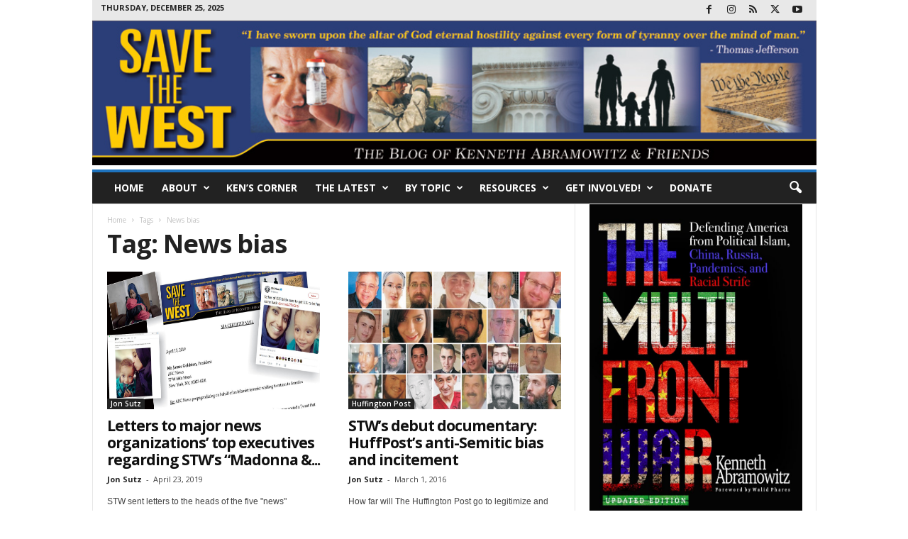

--- FILE ---
content_type: text/html; charset=UTF-8
request_url: https://savethewest.com/tag/news-bias/
body_size: 21887
content:
<!doctype html >
<!--[if IE 8]>    <html class="ie8" lang="en-US" prefix="og: http://ogp.me/ns# fb: http://ogp.me/ns/fb#"> <![endif]-->
<!--[if IE 9]>    <html class="ie9" lang="en-US" prefix="og: http://ogp.me/ns# fb: http://ogp.me/ns/fb#"> <![endif]-->
<!--[if gt IE 8]><!--> <html lang="en-US" prefix="og: http://ogp.me/ns# fb: http://ogp.me/ns/fb#"> <!--<![endif]-->
<head>
    <title>News bias | Save The West</title>
<link rel="preconnect" href="https://cdn.savethewest.com"/>
<style>.flying-press-lazy-bg{background-image:none!important;}</style>
<link rel='preload' href='https://cdn.savethewest.com/wp-content/uploads/2016/01/STWlogoFINAL1.jpg' as='image' imagesrcset='' imagesizes=''/>
<link rel='preload' href='/wp-content/uploads/2022/10/2022-10_multi_front_war_cover_updated_edition-683x1024.jpeg' as='image' imagesrcset='' imagesizes=''/>
<link rel='preload' href='https://savethewest.com/wp-content/themes/Newsmag/images/icons/newsmag.woff?17' as='font' type='font/woff' fetchpriority='high' crossorigin='anonymous'><link rel='preload' href='https://savethewest.com/wp-content/cache/flying-press/memvYaGs126MiZpBA-UvWbX2vVnXBbObj2OVTS-mu0SC55I.woff2' as='font' type='font/woff2' fetchpriority='high' crossorigin='anonymous'>
    <meta charset="UTF-8" />
    <meta name="viewport" content="width=device-width, initial-scale=1.0">
    <link rel="pingback" href="https://savethewest.com/xmlrpc.php" />
    <meta name='robots' content='max-image-preview:large' />
<link rel="icon" type="image/png" href="https://cdn.savethewest.com/wp-content/uploads/2022/03/cropped-STW_Icon-300x300.jpg">
<link rel="alternate" type="application/rss+xml" title="Save The West &raquo; Feed" href="https://savethewest.com/feed/" />
<link rel="alternate" type="application/rss+xml" title="Save The West &raquo; Comments Feed" href="https://savethewest.com/comments/feed/" />
<link rel="alternate" type="application/rss+xml" title="Save The West &raquo; News bias Tag Feed" href="https://savethewest.com/tag/news-bias/feed/" />
<style id='wp-img-auto-sizes-contain-inline-css' type='text/css'>
img:is([sizes=auto i],[sizes^="auto," i]){contain-intrinsic-size:3000px 1500px}
/*# sourceURL=wp-img-auto-sizes-contain-inline-css */
</style>
<style id='wp-emoji-styles-inline-css' type='text/css'>

	img.wp-smiley, img.emoji {
		display: inline !important;
		border: none !important;
		box-shadow: none !important;
		height: 1em !important;
		width: 1em !important;
		margin: 0 0.07em !important;
		vertical-align: -0.1em !important;
		background: none !important;
		padding: 0 !important;
	}
/*# sourceURL=wp-emoji-styles-inline-css */
</style>
<style id='classic-theme-styles-inline-css' type='text/css'>
/*! This file is auto-generated */
.wp-block-button__link{color:#fff;background-color:#32373c;border-radius:9999px;box-shadow:none;text-decoration:none;padding:calc(.667em + 2px) calc(1.333em + 2px);font-size:1.125em}.wp-block-file__button{background:#32373c;color:#fff;text-decoration:none}
/*# sourceURL=/wp-includes/css/classic-themes.min.css */
</style>
<link rel='stylesheet' id='google-fonts-style-css' href="https://savethewest.com/wp-content/cache/flying-press/1ff05281434e.7d5682ef82c2.google-font.css" type='text/css' media='all' />
<link rel='stylesheet' id='chld_thm_cfg_parent-css' href='https://savethewest.com/wp-content/cache/flying-press/fdbd32e2300a.style.css' type='text/css' media='all' />
<link rel='stylesheet' id='td-theme-css' href='https://savethewest.com/wp-content/cache/flying-press/88401b78ee88.style.css' type='text/css' media='all' />
<style id='td-theme-inline-css' type='text/css'>
    
        /* custom css - generated by TagDiv Composer */
        @media (max-width: 767px) {
            .td-header-desktop-wrap {
                display: none;
            }
        }
        @media (min-width: 767px) {
            .td-header-mobile-wrap {
                display: none;
            }
        }
    
	
/*# sourceURL=td-theme-inline-css */
</style>
<link rel='stylesheet' id='td-legacy-framework-front-style-css' href='https://savethewest.com/wp-content/cache/flying-press/cc1ff4b42020.td_legacy_main.css' type='text/css' media='all' />
<script type="text/javascript" src="https://savethewest.com/wp-includes/js/jquery/jquery.min.js?ver=826eb77e86b0" id="jquery-core-js"></script>
<script type="text/javascript" src="https://savethewest.com/wp-includes/js/jquery/jquery-migrate.min.js?ver=9ffeb32e2d9e" id="jquery-migrate-js"></script>
<link rel="https://api.w.org/" href="https://savethewest.com/wp-json/" /><link rel="alternate" title="JSON" type="application/json" href="https://savethewest.com/wp-json/wp/v2/tags/179" /><link rel="EditURI" type="application/rsd+xml" title="RSD" href="https://savethewest.com/xmlrpc.php?rsd" />
<meta name="generator" content="WordPress 6.9" />

<!-- JS generated by theme -->

<script type="text/javascript" id="td-generated-header-js">
    
    

	    var tdBlocksArray = []; //here we store all the items for the current page

	    // td_block class - each ajax block uses a object of this class for requests
	    function tdBlock() {
		    this.id = '';
		    this.block_type = 1; //block type id (1-234 etc)
		    this.atts = '';
		    this.td_column_number = '';
		    this.td_current_page = 1; //
		    this.post_count = 0; //from wp
		    this.found_posts = 0; //from wp
		    this.max_num_pages = 0; //from wp
		    this.td_filter_value = ''; //current live filter value
		    this.is_ajax_running = false;
		    this.td_user_action = ''; // load more or infinite loader (used by the animation)
		    this.header_color = '';
		    this.ajax_pagination_infinite_stop = ''; //show load more at page x
	    }

        // td_js_generator - mini detector
        ( function () {
            var htmlTag = document.getElementsByTagName("html")[0];

	        if ( navigator.userAgent.indexOf("MSIE 10.0") > -1 ) {
                htmlTag.className += ' ie10';
            }

            if ( !!navigator.userAgent.match(/Trident.*rv\:11\./) ) {
                htmlTag.className += ' ie11';
            }

	        if ( navigator.userAgent.indexOf("Edge") > -1 ) {
                htmlTag.className += ' ieEdge';
            }

            if ( /(iPad|iPhone|iPod)/g.test(navigator.userAgent) ) {
                htmlTag.className += ' td-md-is-ios';
            }

            var user_agent = navigator.userAgent.toLowerCase();
            if ( user_agent.indexOf("android") > -1 ) {
                htmlTag.className += ' td-md-is-android';
            }

            if ( -1 !== navigator.userAgent.indexOf('Mac OS X')  ) {
                htmlTag.className += ' td-md-is-os-x';
            }

            if ( /chrom(e|ium)/.test(navigator.userAgent.toLowerCase()) ) {
               htmlTag.className += ' td-md-is-chrome';
            }

            if ( -1 !== navigator.userAgent.indexOf('Firefox') ) {
                htmlTag.className += ' td-md-is-firefox';
            }

            if ( -1 !== navigator.userAgent.indexOf('Safari') && -1 === navigator.userAgent.indexOf('Chrome') ) {
                htmlTag.className += ' td-md-is-safari';
            }

            if( -1 !== navigator.userAgent.indexOf('IEMobile') ){
                htmlTag.className += ' td-md-is-iemobile';
            }

        })();

        var tdLocalCache = {};

        ( function () {
            "use strict";

            tdLocalCache = {
                data: {},
                remove: function (resource_id) {
                    delete tdLocalCache.data[resource_id];
                },
                exist: function (resource_id) {
                    return tdLocalCache.data.hasOwnProperty(resource_id) && tdLocalCache.data[resource_id] !== null;
                },
                get: function (resource_id) {
                    return tdLocalCache.data[resource_id];
                },
                set: function (resource_id, cachedData) {
                    tdLocalCache.remove(resource_id);
                    tdLocalCache.data[resource_id] = cachedData;
                }
            };
        })();

    
    
var td_viewport_interval_list=[{"limitBottom":767,"sidebarWidth":251},{"limitBottom":1023,"sidebarWidth":339}];
var td_animation_stack_effect="type0";
var tds_animation_stack=true;
var td_animation_stack_specific_selectors=".entry-thumb, img, .td-lazy-img";
var td_animation_stack_general_selectors=".td-animation-stack img, .td-animation-stack .entry-thumb, .post img, .td-animation-stack .td-lazy-img";
var tdc_is_installed="yes";
var tdc_domain_active=false;
var td_ajax_url="https:\/\/savethewest.com\/wp-admin\/admin-ajax.php?td_theme_name=Newsmag&v=5.4.3.4";
var td_get_template_directory_uri="https:\/\/savethewest.com\/wp-content\/plugins\/td-composer\/legacy\/common";
var tds_snap_menu="smart_snap_always";
var tds_logo_on_sticky="";
var tds_header_style="7";
var td_please_wait="Please wait...";
var td_email_user_pass_incorrect="User or password incorrect!";
var td_email_user_incorrect="Email or username incorrect!";
var td_email_incorrect="Email incorrect!";
var td_user_incorrect="Username incorrect!";
var td_email_user_empty="Email or username empty!";
var td_pass_empty="Pass empty!";
var td_pass_pattern_incorrect="Invalid Pass Pattern!";
var td_retype_pass_incorrect="Retyped Pass incorrect!";
var tds_more_articles_on_post_enable="";
var tds_more_articles_on_post_time_to_wait="";
var tds_more_articles_on_post_pages_distance_from_top=0;
var tds_captcha="";
var tds_theme_color_site_wide="#1e73be";
var tds_smart_sidebar="enabled";
var tdThemeName="Newsmag";
var tdThemeNameWl="Newsmag";
var td_magnific_popup_translation_tPrev="Previous (Left arrow key)";
var td_magnific_popup_translation_tNext="Next (Right arrow key)";
var td_magnific_popup_translation_tCounter="%curr% of %total%";
var td_magnific_popup_translation_ajax_tError="The content from %url% could not be loaded.";
var td_magnific_popup_translation_image_tError="The image #%curr% could not be loaded.";
var tdBlockNonce="a16f19e291";
var tdMobileMenu="enabled";
var tdMobileSearch="enabled";
var tdDateNamesI18n={"month_names":["January","February","March","April","May","June","July","August","September","October","November","December"],"month_names_short":["Jan","Feb","Mar","Apr","May","Jun","Jul","Aug","Sep","Oct","Nov","Dec"],"day_names":["Sunday","Monday","Tuesday","Wednesday","Thursday","Friday","Saturday"],"day_names_short":["Sun","Mon","Tue","Wed","Thu","Fri","Sat"]};
var td_deploy_mode="deploy";
var td_ad_background_click_link="";
var td_ad_background_click_target="";
</script>


<!-- Header style compiled by theme -->

<style>
/* custom css - generated by TagDiv Composer */
    
.td-header-border:before,
    .td-trending-now-title,
    .td_block_mega_menu .td_mega_menu_sub_cats .cur-sub-cat,
    .td-post-category:hover,
    .td-header-style-2 .td-header-sp-logo,
    .td-next-prev-wrap a:hover i,
    .page-nav .current,
    .widget_calendar tfoot a:hover,
    .td-footer-container .widget_search .wpb_button:hover,
    .td-scroll-up-visible,
    .dropcap,
    .td-category a,
    input[type="submit"]:hover,
    .td-post-small-box a:hover,
    .td-404-sub-sub-title a:hover,
    .td-rating-bar-wrap div,
    .td_top_authors .td-active .td-author-post-count,
    .td_top_authors .td-active .td-author-comments-count,
    .td_smart_list_3 .td-sml3-top-controls i:hover,
    .td_smart_list_3 .td-sml3-bottom-controls i:hover,
    .td_wrapper_video_playlist .td_video_controls_playlist_wrapper,
    .td-read-more a:hover,
    .td-login-wrap .btn,
    .td_display_err,
    .td-header-style-6 .td-top-menu-full,
    #bbpress-forums button:hover,
    #bbpress-forums .bbp-pagination .current,
    .bbp_widget_login .button:hover,
    .header-search-wrap .td-drop-down-search .btn:hover,
    .td-post-text-content .more-link-wrap:hover a,
    #buddypress div.item-list-tabs ul li > a span,
    #buddypress div.item-list-tabs ul li > a:hover span,
    #buddypress input[type=submit]:hover,
    #buddypress a.button:hover span,
    #buddypress div.item-list-tabs ul li.selected a span,
    #buddypress div.item-list-tabs ul li.current a span,
    #buddypress input[type=submit]:focus,
    .td-grid-style-3 .td-big-grid-post .td-module-thumb a:last-child:before,
    .td-grid-style-4 .td-big-grid-post .td-module-thumb a:last-child:before,
    .td-grid-style-5 .td-big-grid-post .td-module-thumb:after,
    .td_category_template_2 .td-category-siblings .td-category a:hover,
    .td-weather-week:before,
    .td-weather-information:before,
     .td_3D_btn,
    .td_shadow_btn,
    .td_default_btn,
    .td_square_btn, 
    .td_outlined_btn:hover {
        background-color: #1e73be;
    }

    @media (max-width: 767px) {
        .td-category a.td-current-sub-category {
            background-color: #1e73be;
        }
    }

    .woocommerce .onsale,
    .woocommerce .woocommerce a.button:hover,
    .woocommerce-page .woocommerce .button:hover,
    .single-product .product .summary .cart .button:hover,
    .woocommerce .woocommerce .product a.button:hover,
    .woocommerce .product a.button:hover,
    .woocommerce .product #respond input#submit:hover,
    .woocommerce .checkout input#place_order:hover,
    .woocommerce .woocommerce.widget .button:hover,
    .woocommerce .woocommerce-message .button:hover,
    .woocommerce .woocommerce-error .button:hover,
    .woocommerce .woocommerce-info .button:hover,
    .woocommerce.widget .ui-slider .ui-slider-handle,
    .vc_btn-black:hover,
	.wpb_btn-black:hover,
	.item-list-tabs .feed:hover a,
	.td-smart-list-button:hover {
    	background-color: #1e73be;
    }

    .td-header-sp-top-menu .top-header-menu > .current-menu-item > a,
    .td-header-sp-top-menu .top-header-menu > .current-menu-ancestor > a,
    .td-header-sp-top-menu .top-header-menu > .current-category-ancestor > a,
    .td-header-sp-top-menu .top-header-menu > li > a:hover,
    .td-header-sp-top-menu .top-header-menu > .sfHover > a,
    .top-header-menu ul .current-menu-item > a,
    .top-header-menu ul .current-menu-ancestor > a,
    .top-header-menu ul .current-category-ancestor > a,
    .top-header-menu ul li > a:hover,
    .top-header-menu ul .sfHover > a,
    .sf-menu ul .td-menu-item > a:hover,
    .sf-menu ul .sfHover > a,
    .sf-menu ul .current-menu-ancestor > a,
    .sf-menu ul .current-category-ancestor > a,
    .sf-menu ul .current-menu-item > a,
    .td_module_wrap:hover .entry-title a,
    .td_mod_mega_menu:hover .entry-title a,
    .footer-email-wrap a,
    .widget a:hover,
    .td-footer-container .widget_calendar #today,
    .td-category-pulldown-filter a.td-pulldown-category-filter-link:hover,
    .td-load-more-wrap a:hover,
    .td-post-next-prev-content a:hover,
    .td-author-name a:hover,
    .td-author-url a:hover,
    .td_mod_related_posts:hover .entry-title a,
    .td-search-query,
    .header-search-wrap .td-drop-down-search .result-msg a:hover,
    .td_top_authors .td-active .td-authors-name a,
    .post blockquote p,
    .td-post-content blockquote p,
    .page blockquote p,
    .comment-list cite a:hover,
    .comment-list cite:hover,
    .comment-list .comment-reply-link:hover,
    a,
    .white-menu #td-header-menu .sf-menu > li > a:hover,
    .white-menu #td-header-menu .sf-menu > .current-menu-ancestor > a,
    .white-menu #td-header-menu .sf-menu > .current-menu-item > a,
    .td_quote_on_blocks,
    #bbpress-forums .bbp-forum-freshness a:hover,
    #bbpress-forums .bbp-topic-freshness a:hover,
    #bbpress-forums .bbp-forums-list li a:hover,
    #bbpress-forums .bbp-forum-title:hover,
    #bbpress-forums .bbp-topic-permalink:hover,
    #bbpress-forums .bbp-topic-started-by a:hover,
    #bbpress-forums .bbp-topic-started-in a:hover,
    #bbpress-forums .bbp-body .super-sticky li.bbp-topic-title .bbp-topic-permalink,
    #bbpress-forums .bbp-body .sticky li.bbp-topic-title .bbp-topic-permalink,
    #bbpress-forums #subscription-toggle a:hover,
    #bbpress-forums #favorite-toggle a:hover,
    .woocommerce-account .woocommerce-MyAccount-navigation a:hover,
    .widget_display_replies .bbp-author-name,
    .widget_display_topics .bbp-author-name,
    .archive .widget_archive .current,
    .archive .widget_archive .current a,
    .td-subcategory-header .td-category-siblings .td-subcat-dropdown a.td-current-sub-category,
    .td-subcategory-header .td-category-siblings .td-subcat-dropdown a:hover,
    .td-pulldown-filter-display-option:hover,
    .td-pulldown-filter-display-option .td-pulldown-filter-link:hover,
    .td_normal_slide .td-wrapper-pulldown-filter .td-pulldown-filter-list a:hover,
    #buddypress ul.item-list li div.item-title a:hover,
    .td_block_13 .td-pulldown-filter-list a:hover,
    .td_smart_list_8 .td-smart-list-dropdown-wrap .td-smart-list-button:hover,
    .td_smart_list_8 .td-smart-list-dropdown-wrap .td-smart-list-button:hover i,
    .td-sub-footer-container a:hover,
    .td-instagram-user a,
    .td_outlined_btn,
    body .td_block_list_menu li.current-menu-item > a,
    body .td_block_list_menu li.current-menu-ancestor > a,
    body .td_block_list_menu li.current-category-ancestor > a{
        color: #1e73be;
    }

    .td-mega-menu .wpb_content_element li a:hover,
    .td_login_tab_focus {
        color: #1e73be !important;
    }

    .td-next-prev-wrap a:hover i,
    .page-nav .current,
    .widget_tag_cloud a:hover,
    .post .td_quote_box,
    .page .td_quote_box,
    .td-login-panel-title,
    #bbpress-forums .bbp-pagination .current,
    .td_category_template_2 .td-category-siblings .td-category a:hover,
    .page-template-page-pagebuilder-latest .td-instagram-user,
     .td_outlined_btn {
        border-color: #1e73be;
    }

    .td_wrapper_video_playlist .td_video_currently_playing:after,
    .item-list-tabs .feed:hover {
        border-color: #1e73be !important;
    }


    
    .td-pb-row [class*="td-pb-span"],
    .td-pb-border-top,
    .page-template-page-title-sidebar-php .td-page-content > .wpb_row:first-child,
    .td-post-sharing,
    .td-post-content,
    .td-post-next-prev,
    .author-box-wrap,
    .td-comments-title-wrap,
    .comment-list,
    .comment-respond,
    .td-post-template-5 header,
    .td-container,
    .wpb_content_element,
    .wpb_column,
    .wpb_row,
    .white-menu .td-header-container .td-header-main-menu,
    .td-post-template-1 .td-post-content,
    .td-post-template-4 .td-post-sharing-top,
    .td-header-style-6 .td-header-header .td-make-full,
    #disqus_thread,
    .page-template-page-pagebuilder-title-php .td-page-content > .wpb_row:first-child,
    .td-footer-container:before {
        border-color: #e6e6e6;
    }
    .td-top-border {
        border-color: #e6e6e6 !important;
    }
    .td-container-border:after,
    .td-next-prev-separator,
    .td-container .td-pb-row .wpb_column:before,
    .td-container-border:before,
    .td-main-content:before,
    .td-main-sidebar:before,
    .td-pb-row .td-pb-span4:nth-of-type(3):after,
    .td-pb-row .td-pb-span4:nth-last-of-type(3):after {
    	background-color: #e6e6e6;
    }
    @media (max-width: 767px) {
    	.white-menu .td-header-main-menu {
      		border-color: #e6e6e6;
      	}
    }



    
    .td-header-top-menu,
    .td-header-wrap .td-top-menu-full {
        background-color: #e8e8e8;
    }

    .td-header-style-1 .td-header-top-menu,
    .td-header-style-2 .td-top-bar-container,
    .td-header-style-7 .td-header-top-menu {
        padding: 0 12px;
        top: 0;
    }

    
    .top-header-menu > .current-menu-item > a,
    .top-header-menu > .current-menu-ancestor > a,
    .top-header-menu > .current-category-ancestor > a,
    .top-header-menu > li > a:hover,
    .top-header-menu > .sfHover > a {
        color: #38559e !important;
    }

    
    .td-menu-background:before,
    .td-search-background:before {
        background: rgba(0,0,0,0.5);
        background: -moz-linear-gradient(top, rgba(0,0,0,0.5) 0%, rgba(0,0,0,0.6) 100%);
        background: -webkit-gradient(left top, left bottom, color-stop(0%, rgba(0,0,0,0.5)), color-stop(100%, rgba(0,0,0,0.6)));
        background: -webkit-linear-gradient(top, rgba(0,0,0,0.5) 0%, rgba(0,0,0,0.6) 100%);
        background: -o-linear-gradient(top, rgba(0,0,0,0.5) 0%, @mobileu_gradient_two_mob 100%);
        background: -ms-linear-gradient(top, rgba(0,0,0,0.5) 0%, rgba(0,0,0,0.6) 100%);
        background: linear-gradient(to bottom, rgba(0,0,0,0.5) 0%, rgba(0,0,0,0.6) 100%);
        filter: progid:DXImageTransform.Microsoft.gradient( startColorstr='rgba(0,0,0,0.5)', endColorstr='rgba(0,0,0,0.6)', GradientType=0 );
    }

    
    .td-menu-background:after,
    .td-search-background:after {
        background-image: url('https://cdn.savethewest.com/wp-content/uploads/2020/10/p2.jpg');
    }

    
    .white-popup-block:before {
        background-image: url('https://cdn.savethewest.com/wp-content/uploads/2020/10/p4.jpg');
    }

    
    .post blockquote p,
    .page blockquote p,
    .td-post-text-content blockquote p {
        font-family:Verdana, Geneva, sans-serif;
	font-size:15px;
	font-style:normal;
	text-transform:none;
	
    }
    
    .td-footer-container::before {
        background-image: url('https://cdn.savethewest.com/wp-content/uploads/2020/10/p4.jpg');
    }

    
    .td-footer-container::before {
        background-size: cover;
    }

    
    .td-footer-container::before {
        opacity: 0.1;
    }
</style>

<!-- Google tag (gtag.js) -->
<script async data-loading-method="user-interaction" data-src="https://www.googletagmanager.com/gtag/js?id=G-XRE4EV0Y3N"></script>
<script>
  window.dataLayer = window.dataLayer || [];
  function gtag(){dataLayer.push(arguments);}
  gtag('js', new Date());

  gtag('config', 'G-XRE4EV0Y3N');
</script>


<script type="application/ld+json">
    {
        "@context": "https://schema.org",
        "@type": "BreadcrumbList",
        "itemListElement": [
            {
                "@type": "ListItem",
                "position": 1,
                "item": {
                    "@type": "WebSite",
                    "@id": "https://savethewest.com/",
                    "name": "Home"
                }
            },
            {
                "@type": "ListItem",
                "position": 2,
                    "item": {
                    "@type": "WebPage",
                    "@id": "https://savethewest.com/tag/news-bias/",
                    "name": "News bias"
                }
            }    
        ]
    }
</script>
<link rel="icon" href="https://cdn.savethewest.com/wp-content/uploads/2022/03/cropped-STW_Icon-32x32.jpg" sizes="32x32" />
<link rel="icon" href="https://cdn.savethewest.com/wp-content/uploads/2022/03/cropped-STW_Icon-192x192.jpg" sizes="192x192" />
<link rel="apple-touch-icon" href="https://cdn.savethewest.com/wp-content/uploads/2022/03/cropped-STW_Icon-180x180.jpg" />
<meta name="msapplication-TileImage" content="https://cdn.savethewest.com/wp-content/uploads/2022/03/cropped-STW_Icon-270x270.jpg" />
		<style type="text/css" id="wp-custom-css">
			.td-module-comments, .td-post-views, .td-post-comments {display: none;}
a.tdi_8 .td_single_image_bg
    {background-size: 100%;
}
.td_module_11 .td-excerpt {
    margin-bottom: 19px;
    font: 14px/1.3 Open Sans;
}
.td-page-content ol, .td-page-content ol, .td-page-content ul, .td-post-content ul, .mce-content-body ul, .wpb_text_column ul, .comment-content ul {
    list-style-position: outside;
    margin-bottom: 22px;
}
.td-page-content ol li, .td-page-content ol li, .td-page-content ul li, .td-post-content ul li, .mce-content-body ul li, .wpb_text_column ul li, .comment-content ul li {
    margin: 0 0 0 24px;
	    font: 16px/1.4 Open Sans;
}
.td-page-content p, .td-post-content p, .mce-content-body p, .wpb_text_column p, .comment-content p {
    font: 16px/1.5 Open Sans;
}
.td-page-content blockquote, .td-post-content blockquote, .wpb_text_column blockquote, .td_block_text_with_title blockquote, .mce-content-body blockquote, .comment-content blockquote {
    margin: 36px 0;
	background-color: #f2f2f2;
	    padding: 32px  30px!important;}
.td-post-content blockquote:before {content:'“'; position:absolute;top:-16px;left:-10px; font: bold 7em/1 Georgia;color:#ccc;}

.td-page-content blockquote p, .td-post-content blockquote p {
	  font: 15px/1.5 Open Sans;
    color: #111;
    margin-left: 0px!important;
background-color: unset!important;
    padding: 0!important;
}
.td-page-content blockquote p:last-child, .td-post-content blockquote p:last-child {margin:0;}
.td-author-description {font: 14px/1.5 Open Sans;}
.td-module-title a {
    color: #111111;
    font: bold 21px/1.1 Open Sans;
	letter-spacing: -1px;}
.post header h1, .td-page-title {
font: 700 36px/1.1 Open Sans!important;
letter-spacing: -1px;
}
.td-header-style-7 .td-header-sp-logo img {min-width: 100%;border-bottom:solid 0;margin-bottom:6px}
.sf-menu > .current-menu-item > a {background-color: #aebcd9;}
ul.sub-menu {background-color: #e2e7f3;}
.sf-menu li a:hover {background:#cfd7e7}
.tdi_8 .td_single_image_bg {background-size: 100%;
-webkit-filter: grayscale(.7);
filter: gray;
-webkit-transition: all .4s ease-in-out;
}
.tdi_8 .td_single_image_bg:hover {
-webkit-filter: grayscale(0);
filter: none;}
.sf-menu ul .td-menu-item > a {font: 600 13px/1 Open Sans;} 
.td-trending-now-wrapper {height: 25px;}
.td_block_wrap.td_block_trending_now  {margin-top: 25px;}		</style>
		
<!-- START - Open Graph and Twitter Card Tags 3.3.7 -->
 <!-- Facebook Open Graph -->
  <meta property="og:locale" content="en_US"/>
  <meta property="og:site_name" content="Save The West"/>
  <meta property="og:title" content="News bias"/>
  <meta property="og:url" content="https://savethewest.com/tag/news-bias/"/>
  <meta property="og:type" content="article"/>
  <meta property="og:description" content="News bias"/>
  <meta property="og:image" content="https://cdn.savethewest.com/wp-content/uploads/2020/10/Save-The-West-Header-648.jpg"/>
  <meta property="og:image:url" content="https://cdn.savethewest.com/wp-content/uploads/2020/10/Save-The-West-Header-648.jpg"/>
  <meta property="og:image:secure_url" content="https://cdn.savethewest.com/wp-content/uploads/2020/10/Save-The-West-Header-648.jpg"/>
 <!-- Google+ / Schema.org -->
 <!-- Twitter Cards -->
  <meta name="twitter:title" content="News bias"/>
  <meta name="twitter:url" content="https://savethewest.com/tag/news-bias/"/>
  <meta name="twitter:description" content="News bias"/>
  <meta name="twitter:image" content="https://cdn.savethewest.com/wp-content/uploads/2020/10/Save-The-West-Header-648.jpg"/>
  <meta name="twitter:card" content="summary_large_image"/>
 <!-- SEO -->
 <!-- Misc. tags -->
 <!-- is_tag -->
<!-- END - Open Graph and Twitter Card Tags 3.3.7 -->
	
	<style id="tdw-css-placeholder">/* custom css - generated by TagDiv Composer */
.td-post-content blockquote {
  text-align: left;
}
.td-post-content blockquote p {
  color: black;
  margin-left: 50px;
  background-color: #dadada;
  padding-left: 15px;
  padding-right: 15px;
}
</style><style id='global-styles-inline-css' type='text/css'>
:root{--wp--preset--aspect-ratio--square: 1;--wp--preset--aspect-ratio--4-3: 4/3;--wp--preset--aspect-ratio--3-4: 3/4;--wp--preset--aspect-ratio--3-2: 3/2;--wp--preset--aspect-ratio--2-3: 2/3;--wp--preset--aspect-ratio--16-9: 16/9;--wp--preset--aspect-ratio--9-16: 9/16;--wp--preset--color--black: #000000;--wp--preset--color--cyan-bluish-gray: #abb8c3;--wp--preset--color--white: #ffffff;--wp--preset--color--pale-pink: #f78da7;--wp--preset--color--vivid-red: #cf2e2e;--wp--preset--color--luminous-vivid-orange: #ff6900;--wp--preset--color--luminous-vivid-amber: #fcb900;--wp--preset--color--light-green-cyan: #7bdcb5;--wp--preset--color--vivid-green-cyan: #00d084;--wp--preset--color--pale-cyan-blue: #8ed1fc;--wp--preset--color--vivid-cyan-blue: #0693e3;--wp--preset--color--vivid-purple: #9b51e0;--wp--preset--gradient--vivid-cyan-blue-to-vivid-purple: linear-gradient(135deg,rgb(6,147,227) 0%,rgb(155,81,224) 100%);--wp--preset--gradient--light-green-cyan-to-vivid-green-cyan: linear-gradient(135deg,rgb(122,220,180) 0%,rgb(0,208,130) 100%);--wp--preset--gradient--luminous-vivid-amber-to-luminous-vivid-orange: linear-gradient(135deg,rgb(252,185,0) 0%,rgb(255,105,0) 100%);--wp--preset--gradient--luminous-vivid-orange-to-vivid-red: linear-gradient(135deg,rgb(255,105,0) 0%,rgb(207,46,46) 100%);--wp--preset--gradient--very-light-gray-to-cyan-bluish-gray: linear-gradient(135deg,rgb(238,238,238) 0%,rgb(169,184,195) 100%);--wp--preset--gradient--cool-to-warm-spectrum: linear-gradient(135deg,rgb(74,234,220) 0%,rgb(151,120,209) 20%,rgb(207,42,186) 40%,rgb(238,44,130) 60%,rgb(251,105,98) 80%,rgb(254,248,76) 100%);--wp--preset--gradient--blush-light-purple: linear-gradient(135deg,rgb(255,206,236) 0%,rgb(152,150,240) 100%);--wp--preset--gradient--blush-bordeaux: linear-gradient(135deg,rgb(254,205,165) 0%,rgb(254,45,45) 50%,rgb(107,0,62) 100%);--wp--preset--gradient--luminous-dusk: linear-gradient(135deg,rgb(255,203,112) 0%,rgb(199,81,192) 50%,rgb(65,88,208) 100%);--wp--preset--gradient--pale-ocean: linear-gradient(135deg,rgb(255,245,203) 0%,rgb(182,227,212) 50%,rgb(51,167,181) 100%);--wp--preset--gradient--electric-grass: linear-gradient(135deg,rgb(202,248,128) 0%,rgb(113,206,126) 100%);--wp--preset--gradient--midnight: linear-gradient(135deg,rgb(2,3,129) 0%,rgb(40,116,252) 100%);--wp--preset--font-size--small: 10px;--wp--preset--font-size--medium: 20px;--wp--preset--font-size--large: 30px;--wp--preset--font-size--x-large: 42px;--wp--preset--font-size--regular: 14px;--wp--preset--font-size--larger: 48px;--wp--preset--spacing--20: 0.44rem;--wp--preset--spacing--30: 0.67rem;--wp--preset--spacing--40: 1rem;--wp--preset--spacing--50: 1.5rem;--wp--preset--spacing--60: 2.25rem;--wp--preset--spacing--70: 3.38rem;--wp--preset--spacing--80: 5.06rem;--wp--preset--shadow--natural: 6px 6px 9px rgba(0, 0, 0, 0.2);--wp--preset--shadow--deep: 12px 12px 50px rgba(0, 0, 0, 0.4);--wp--preset--shadow--sharp: 6px 6px 0px rgba(0, 0, 0, 0.2);--wp--preset--shadow--outlined: 6px 6px 0px -3px rgb(255, 255, 255), 6px 6px rgb(0, 0, 0);--wp--preset--shadow--crisp: 6px 6px 0px rgb(0, 0, 0);}:where(.is-layout-flex){gap: 0.5em;}:where(.is-layout-grid){gap: 0.5em;}body .is-layout-flex{display: flex;}.is-layout-flex{flex-wrap: wrap;align-items: center;}.is-layout-flex > :is(*, div){margin: 0;}body .is-layout-grid{display: grid;}.is-layout-grid > :is(*, div){margin: 0;}:where(.wp-block-columns.is-layout-flex){gap: 2em;}:where(.wp-block-columns.is-layout-grid){gap: 2em;}:where(.wp-block-post-template.is-layout-flex){gap: 1.25em;}:where(.wp-block-post-template.is-layout-grid){gap: 1.25em;}.has-black-color{color: var(--wp--preset--color--black) !important;}.has-cyan-bluish-gray-color{color: var(--wp--preset--color--cyan-bluish-gray) !important;}.has-white-color{color: var(--wp--preset--color--white) !important;}.has-pale-pink-color{color: var(--wp--preset--color--pale-pink) !important;}.has-vivid-red-color{color: var(--wp--preset--color--vivid-red) !important;}.has-luminous-vivid-orange-color{color: var(--wp--preset--color--luminous-vivid-orange) !important;}.has-luminous-vivid-amber-color{color: var(--wp--preset--color--luminous-vivid-amber) !important;}.has-light-green-cyan-color{color: var(--wp--preset--color--light-green-cyan) !important;}.has-vivid-green-cyan-color{color: var(--wp--preset--color--vivid-green-cyan) !important;}.has-pale-cyan-blue-color{color: var(--wp--preset--color--pale-cyan-blue) !important;}.has-vivid-cyan-blue-color{color: var(--wp--preset--color--vivid-cyan-blue) !important;}.has-vivid-purple-color{color: var(--wp--preset--color--vivid-purple) !important;}.has-black-background-color{background-color: var(--wp--preset--color--black) !important;}.has-cyan-bluish-gray-background-color{background-color: var(--wp--preset--color--cyan-bluish-gray) !important;}.has-white-background-color{background-color: var(--wp--preset--color--white) !important;}.has-pale-pink-background-color{background-color: var(--wp--preset--color--pale-pink) !important;}.has-vivid-red-background-color{background-color: var(--wp--preset--color--vivid-red) !important;}.has-luminous-vivid-orange-background-color{background-color: var(--wp--preset--color--luminous-vivid-orange) !important;}.has-luminous-vivid-amber-background-color{background-color: var(--wp--preset--color--luminous-vivid-amber) !important;}.has-light-green-cyan-background-color{background-color: var(--wp--preset--color--light-green-cyan) !important;}.has-vivid-green-cyan-background-color{background-color: var(--wp--preset--color--vivid-green-cyan) !important;}.has-pale-cyan-blue-background-color{background-color: var(--wp--preset--color--pale-cyan-blue) !important;}.has-vivid-cyan-blue-background-color{background-color: var(--wp--preset--color--vivid-cyan-blue) !important;}.has-vivid-purple-background-color{background-color: var(--wp--preset--color--vivid-purple) !important;}.has-black-border-color{border-color: var(--wp--preset--color--black) !important;}.has-cyan-bluish-gray-border-color{border-color: var(--wp--preset--color--cyan-bluish-gray) !important;}.has-white-border-color{border-color: var(--wp--preset--color--white) !important;}.has-pale-pink-border-color{border-color: var(--wp--preset--color--pale-pink) !important;}.has-vivid-red-border-color{border-color: var(--wp--preset--color--vivid-red) !important;}.has-luminous-vivid-orange-border-color{border-color: var(--wp--preset--color--luminous-vivid-orange) !important;}.has-luminous-vivid-amber-border-color{border-color: var(--wp--preset--color--luminous-vivid-amber) !important;}.has-light-green-cyan-border-color{border-color: var(--wp--preset--color--light-green-cyan) !important;}.has-vivid-green-cyan-border-color{border-color: var(--wp--preset--color--vivid-green-cyan) !important;}.has-pale-cyan-blue-border-color{border-color: var(--wp--preset--color--pale-cyan-blue) !important;}.has-vivid-cyan-blue-border-color{border-color: var(--wp--preset--color--vivid-cyan-blue) !important;}.has-vivid-purple-border-color{border-color: var(--wp--preset--color--vivid-purple) !important;}.has-vivid-cyan-blue-to-vivid-purple-gradient-background{background: var(--wp--preset--gradient--vivid-cyan-blue-to-vivid-purple) !important;}.has-light-green-cyan-to-vivid-green-cyan-gradient-background{background: var(--wp--preset--gradient--light-green-cyan-to-vivid-green-cyan) !important;}.has-luminous-vivid-amber-to-luminous-vivid-orange-gradient-background{background: var(--wp--preset--gradient--luminous-vivid-amber-to-luminous-vivid-orange) !important;}.has-luminous-vivid-orange-to-vivid-red-gradient-background{background: var(--wp--preset--gradient--luminous-vivid-orange-to-vivid-red) !important;}.has-very-light-gray-to-cyan-bluish-gray-gradient-background{background: var(--wp--preset--gradient--very-light-gray-to-cyan-bluish-gray) !important;}.has-cool-to-warm-spectrum-gradient-background{background: var(--wp--preset--gradient--cool-to-warm-spectrum) !important;}.has-blush-light-purple-gradient-background{background: var(--wp--preset--gradient--blush-light-purple) !important;}.has-blush-bordeaux-gradient-background{background: var(--wp--preset--gradient--blush-bordeaux) !important;}.has-luminous-dusk-gradient-background{background: var(--wp--preset--gradient--luminous-dusk) !important;}.has-pale-ocean-gradient-background{background: var(--wp--preset--gradient--pale-ocean) !important;}.has-electric-grass-gradient-background{background: var(--wp--preset--gradient--electric-grass) !important;}.has-midnight-gradient-background{background: var(--wp--preset--gradient--midnight) !important;}.has-small-font-size{font-size: var(--wp--preset--font-size--small) !important;}.has-medium-font-size{font-size: var(--wp--preset--font-size--medium) !important;}.has-large-font-size{font-size: var(--wp--preset--font-size--large) !important;}.has-x-large-font-size{font-size: var(--wp--preset--font-size--x-large) !important;}
/*# sourceURL=global-styles-inline-css */
</style>
<link rel='stylesheet' id='mediaelement-css' href='https://savethewest.com/wp-content/cache/flying-press/e52566b5c70f.mediaelementplayer-legacy.min.css' type='text/css' media='all' />
<link rel='stylesheet' id='wp-mediaelement-css' href='https://savethewest.com/wp-content/cache/flying-press/881690168454.wp-mediaelement.min.css' type='text/css' media='all' />
<script type="speculationrules">{"prefetch":[{"source":"document","where":{"and":[{"href_matches":"\/*"},{"not":{"href_matches":["\/*.php","\/wp-(admin|includes|content|login|signup|json)(.*)?","\/*\\?(.+)","\/(cart|checkout|logout)(.*)?"]}}]},"eagerness":"moderate"}]}</script></head>

<body class="archive tag tag-news-bias tag-179 wp-theme-Newsmag wp-child-theme-Newsmag-child global-block-template-1 td-animation-stack-type0 td-full-layout" itemscope="itemscope" itemtype="https://schema.org/WebPage">

        <div class="td-scroll-up  td-hide-scroll-up-on-mob"  style="display:none;"><i class="td-icon-menu-up"></i></div>

    
    <div class="td-menu-background"></div>
<div id="td-mobile-nav">
    <div class="td-mobile-container">
        <!-- mobile menu top section -->
        <div class="td-menu-socials-wrap">
            <!-- socials -->
            <div class="td-menu-socials">
                
        <span class="td-social-icon-wrap">
            <a target="_blank" href="https://www.facebook.com/savethewest411/" title="Facebook" data-wpel-link="external" rel="external noopener noreferrer">
                <i class="td-icon-font td-icon-facebook"></i>
                <span style="display: none">Facebook</span>
            </a>
        </span>
        <span class="td-social-icon-wrap">
            <a target="_blank" href="https://www.instagram.com/savethewest411/" title="Instagram" data-wpel-link="external" rel="external noopener noreferrer">
                <i class="td-icon-font td-icon-instagram"></i>
                <span style="display: none">Instagram</span>
            </a>
        </span>
        <span class="td-social-icon-wrap">
            <a target="_blank" href="https://savethewest.com/feed/" title="RSS" data-wpel-link="internal">
                <i class="td-icon-font td-icon-rss"></i>
                <span style="display: none">RSS</span>
            </a>
        </span>
        <span class="td-social-icon-wrap">
            <a target="_blank" href="http://www.twitter.com/SaveTheWest411" title="Twitter" data-wpel-link="external" rel="external noopener noreferrer">
                <i class="td-icon-font td-icon-twitter"></i>
                <span style="display: none">Twitter</span>
            </a>
        </span>
        <span class="td-social-icon-wrap">
            <a target="_blank" href="https://www.youtube.com/channel/UCKluRDRVbvVDdZLn7EjgAHQ" title="Youtube" data-wpel-link="external" rel="external noopener noreferrer">
                <i class="td-icon-font td-icon-youtube"></i>
                <span style="display: none">Youtube</span>
            </a>
        </span>            </div>
            <!-- close button -->
            <div class="td-mobile-close">
                <span><i class="td-icon-close-mobile"></i></span>
            </div>
        </div>

        <!-- login section -->
        
        <!-- menu section -->
        <div class="td-mobile-content">
            <div class="menu-menu-1-container"><ul id="menu-menu-1" class="td-mobile-main-menu" style="content-visibility: auto;contain-intrinsic-size: auto 360px;"><li id="menu-item-13" class="menu-item menu-item-type-custom menu-item-object-custom menu-item-home menu-item-first menu-item-13"><a href="https://savethewest.com/" data-wpel-link="internal">Home</a></li>
<li id="menu-item-14" class="menu-item menu-item-type-post_type menu-item-object-page menu-item-has-children menu-item-14"><a href="https://savethewest.com/about/" data-wpel-link="internal">About<i class="td-icon-menu-right td-element-after"></i></a>
<ul class="sub-menu">
	<li id="menu-item-1439" class="menu-item menu-item-type-post_type menu-item-object-page menu-item-1439"><a href="https://savethewest.com/about-savethewest/" data-wpel-link="internal">About SaveTheWest</a></li>
	<li id="menu-item-17" class="menu-item menu-item-type-post_type menu-item-object-page menu-item-17"><a href="https://savethewest.com/about/mission/" data-wpel-link="internal">Mission</a></li>
	<li id="menu-item-16" class="menu-item menu-item-type-post_type menu-item-object-page menu-item-has-children menu-item-16"><a href="https://savethewest.com/about/our-founder/" data-wpel-link="internal">Our founder, Kenneth Abramowitz<i class="td-icon-menu-right td-element-after"></i></a>
	<ul class="sub-menu">
		<li id="menu-item-39" class="menu-item menu-item-type-post_type menu-item-object-page menu-item-39"><a href="https://savethewest.com/qa-with-kenneth-abramowitz-about-savethewest-com/" data-wpel-link="internal">Q&#038;A with Kenneth Abramowitz about SaveTheWest.com</a></li>
		<li id="menu-item-372" class="menu-item menu-item-type-post_type menu-item-object-page menu-item-372"><a href="https://savethewest.com/kens-essay-how-to-save-western-civilization-from-itself/" data-wpel-link="internal">Ken’s essay: How to save Western civilization from itself!</a></li>
	</ul>
</li>
	<li id="menu-item-547" class="menu-item menu-item-type-post_type menu-item-object-page menu-item-547"><a href="https://savethewest.com/about/the-team/" data-wpel-link="internal">The Team</a></li>
	<li id="menu-item-24762" class="menu-item menu-item-type-post_type menu-item-object-page menu-item-24762"><a href="https://savethewest.com/get-involved/make-a-donation/" data-wpel-link="internal">Donate</a></li>
	<li id="menu-item-15042" class="menu-item menu-item-type-post_type menu-item-object-page menu-item-15042"><a href="https://savethewest.com/stw-statement-on-use-of-copyrighted-materials/" data-wpel-link="internal">STW Statement on Use of Copyrighted Materials</a></li>
</ul>
</li>
<li id="menu-item-24763" class="menu-item menu-item-type-custom menu-item-object-custom menu-item-24763"><a href="https://savethewest.com/author/ken/" data-wpel-link="internal">Ken&#8217;s Corner</a></li>
<li id="menu-item-48" class="menu-item menu-item-type-post_type menu-item-object-page menu-item-has-children menu-item-48"><a href="https://savethewest.com/the-latest/" data-wpel-link="internal">The latest<i class="td-icon-menu-right td-element-after"></i></a>
<ul class="sub-menu">
	<li id="menu-item-57" class="menu-item menu-item-type-post_type menu-item-object-page menu-item-has-children menu-item-57"><a href="https://savethewest.com/the-latest/by-ken/" data-wpel-link="internal">By Kenneth Abramowitz<i class="td-icon-menu-right td-element-after"></i></a>
	<ul class="sub-menu">
		<li id="menu-item-12228" class="menu-item menu-item-type-taxonomy menu-item-object-category menu-item-12228"><a href="https://savethewest.com/category/latest/thoughtsoftheweek/" data-wpel-link="internal">Ken&#8217;s Thoughts Of The Week</a></li>
		<li id="menu-item-5336" class="menu-item menu-item-type-taxonomy menu-item-object-category menu-item-5336"><a href="https://savethewest.com/category/kens-media-appearances/" data-wpel-link="internal">Ken&#8217;s media appearances</a></li>
		<li id="menu-item-53" class="menu-item menu-item-type-taxonomy menu-item-object-category menu-item-53"><a href="https://savethewest.com/category/latest/kens-speeches/" data-wpel-link="internal">Ken&#8217;s speeches</a></li>
		<li id="menu-item-58" class="menu-item menu-item-type-taxonomy menu-item-object-category menu-item-58"><a href="https://savethewest.com/category/latest/kens-editorials/" data-wpel-link="internal">Ken&#8217;s editorials</a></li>
	</ul>
</li>
	<li id="menu-item-7651" class="menu-item menu-item-type-taxonomy menu-item-object-category menu-item-7651"><a href="https://savethewest.com/category/latest/stw-videos/" data-wpel-link="internal">STW Videos</a></li>
	<li id="menu-item-1243" class="menu-item menu-item-type-taxonomy menu-item-object-category menu-item-1243"><a href="https://savethewest.com/category/special-reports/" data-wpel-link="internal">Special Reports</a></li>
	<li id="menu-item-61" class="menu-item menu-item-type-post_type menu-item-object-page menu-item-has-children menu-item-61"><a href="https://savethewest.com/the-latest/by-contributors/" data-wpel-link="internal">By Contributors<i class="td-icon-menu-right td-element-after"></i></a>
	<ul class="sub-menu">
		<li id="menu-item-525" class="menu-item menu-item-type-taxonomy menu-item-object-category menu-item-525"><a href="https://savethewest.com/category/contributors/douglas-altabef/" data-wpel-link="internal">Douglas Altabef</a></li>
		<li id="menu-item-11812" class="menu-item menu-item-type-taxonomy menu-item-object-category menu-item-11812"><a href="https://savethewest.com/category/rachel-ehrenfeld/" data-wpel-link="internal">Rachel Ehrenfeld</a></li>
		<li id="menu-item-259" class="menu-item menu-item-type-taxonomy menu-item-object-category menu-item-259"><a href="https://savethewest.com/category/contributors/samuel-solomon/" data-wpel-link="internal">Samuel Solomon</a></li>
		<li id="menu-item-543" class="menu-item menu-item-type-taxonomy menu-item-object-category menu-item-543"><a href="https://savethewest.com/category/contributors/erez-winner/" data-wpel-link="internal">Erez Winner</a></li>
		<li id="menu-item-16117" class="menu-item menu-item-type-taxonomy menu-item-object-category menu-item-16117"><a href="https://savethewest.com/category/contributors/nedaamin/" data-wpel-link="internal">Neda Amin</a></li>
		<li id="menu-item-16549" class="menu-item menu-item-type-taxonomy menu-item-object-category menu-item-16549"><a href="https://savethewest.com/category/contributors/rachel-avraham/" data-wpel-link="internal">Rachel Avraham</a></li>
		<li id="menu-item-20655" class="menu-item menu-item-type-taxonomy menu-item-object-category menu-item-20655"><a href="https://savethewest.com/category/contributors/nina/" data-wpel-link="internal">&#8220;Nina&#8221;</a></li>
		<li id="menu-item-21185" class="menu-item menu-item-type-taxonomy menu-item-object-category menu-item-21185"><a href="https://savethewest.com/category/contributors/nick/" data-wpel-link="internal">&#8220;Nick&#8221;</a></li>
	</ul>
</li>
	<li id="menu-item-8273" class="menu-item menu-item-type-taxonomy menu-item-object-category menu-item-8273"><a href="https://savethewest.com/category/latest/stw-satire/" data-wpel-link="internal">STW Satire</a></li>
</ul>
</li>
<li id="menu-item-46" class="menu-item menu-item-type-post_type menu-item-object-page menu-item-has-children menu-item-46"><a href="https://savethewest.com/by-topic/" data-wpel-link="internal">By topic<i class="td-icon-menu-right td-element-after"></i></a>
<ul class="sub-menu">
	<li id="menu-item-24910" class="menu-item menu-item-type-custom menu-item-object-custom menu-item-has-children menu-item-24910"><a href="#">The Axis of Evil<i class="td-icon-menu-right td-element-after"></i></a>
	<ul class="sub-menu">
		<li id="menu-item-24899" class="menu-item menu-item-type-taxonomy menu-item-object-post_tag menu-item-24899"><a href="https://savethewest.com/tag/iran/" data-wpel-link="internal">Iran</a></li>
		<li id="menu-item-24900" class="menu-item menu-item-type-taxonomy menu-item-object-post_tag menu-item-24900"><a href="https://savethewest.com/tag/china/" data-wpel-link="internal">China</a></li>
		<li id="menu-item-24901" class="menu-item menu-item-type-taxonomy menu-item-object-post_tag menu-item-24901"><a href="https://savethewest.com/tag/russia/" data-wpel-link="internal">Russia</a></li>
		<li id="menu-item-24906" class="menu-item menu-item-type-taxonomy menu-item-object-post_tag menu-item-24906"><a href="https://savethewest.com/tag/chinese-communist-party/" data-wpel-link="internal">Chinese Communist Party</a></li>
	</ul>
</li>
	<li id="menu-item-24909" class="menu-item menu-item-type-custom menu-item-object-custom menu-item-has-children menu-item-24909"><a href="#">The Biden Administration<i class="td-icon-menu-right td-element-after"></i></a>
	<ul class="sub-menu">
		<li id="menu-item-24902" class="menu-item menu-item-type-taxonomy menu-item-object-post_tag menu-item-24902"><a href="https://savethewest.com/tag/2020-election/" data-wpel-link="internal">2020 election</a></li>
		<li id="menu-item-24904" class="menu-item menu-item-type-taxonomy menu-item-object-post_tag menu-item-24904"><a href="https://savethewest.com/tag/biden/" data-wpel-link="internal">Biden</a></li>
		<li id="menu-item-24905" class="menu-item menu-item-type-taxonomy menu-item-object-post_tag menu-item-24905"><a href="https://savethewest.com/tag/biden-administration/" data-wpel-link="internal">Biden administration</a></li>
		<li id="menu-item-24908" class="menu-item menu-item-type-taxonomy menu-item-object-post_tag menu-item-24908"><a href="https://savethewest.com/tag/crt/" data-wpel-link="internal">CRT</a></li>
		<li id="menu-item-24907" class="menu-item menu-item-type-taxonomy menu-item-object-post_tag menu-item-24907"><a href="https://savethewest.com/tag/critical-race-theory/" data-wpel-link="internal">Critical Race Theory</a></li>
		<li id="menu-item-24903" class="menu-item menu-item-type-taxonomy menu-item-object-post_tag menu-item-24903"><a href="https://savethewest.com/tag/afghanistan/" data-wpel-link="internal">Afghanistan</a></li>
	</ul>
</li>
	<li id="menu-item-165" class="menu-item menu-item-type-post_type menu-item-object-page menu-item-has-children menu-item-165"><a href="https://savethewest.com/by-topic/election-integrity/" data-wpel-link="internal">Election integrity<i class="td-icon-menu-right td-element-after"></i></a>
	<ul class="sub-menu">
		<li id="menu-item-164" class="menu-item menu-item-type-post_type menu-item-object-page menu-item-164"><a href="https://savethewest.com/voter-fraud/" data-wpel-link="internal">Voter fraud</a></li>
	</ul>
</li>
</ul>
</li>
<li id="menu-item-47" class="menu-item menu-item-type-post_type menu-item-object-page menu-item-has-children menu-item-47"><a href="https://savethewest.com/resources/" data-wpel-link="internal">Resources<i class="td-icon-menu-right td-element-after"></i></a>
<ul class="sub-menu">
	<li id="menu-item-100" class="menu-item menu-item-type-post_type menu-item-object-page menu-item-has-children menu-item-100"><a href="https://savethewest.com/resources/key-documents/" data-wpel-link="internal">Key documents<i class="td-icon-menu-right td-element-after"></i></a>
	<ul class="sub-menu">
		<li id="menu-item-102" class="menu-item menu-item-type-post_type menu-item-object-page menu-item-102"><a href="https://savethewest.com/resources/the-bible/" data-wpel-link="internal">The Bible</a></li>
		<li id="menu-item-101" class="menu-item menu-item-type-post_type menu-item-object-page menu-item-101"><a href="https://savethewest.com/resources/the-magna-carta/" data-wpel-link="internal">The Magna Carta</a></li>
		<li id="menu-item-120" class="menu-item menu-item-type-post_type menu-item-object-page menu-item-120"><a href="https://savethewest.com/resources/the-declaration-of-independence/" data-wpel-link="internal">The Declaration of Independence</a></li>
		<li id="menu-item-108" class="menu-item menu-item-type-post_type menu-item-object-page menu-item-108"><a href="https://savethewest.com/resources/the-u-s-constitution/" data-wpel-link="internal">The U.S. Constitution</a></li>
		<li id="menu-item-140" class="menu-item menu-item-type-post_type menu-item-object-page menu-item-140"><a href="https://savethewest.com/resources/the-federalist-papers/" data-wpel-link="internal">The Federalist Papers</a></li>
		<li id="menu-item-126" class="menu-item menu-item-type-post_type menu-item-object-page menu-item-126"><a href="https://savethewest.com/resources/the-bill-of-rights/" data-wpel-link="internal">The Bill of Rights</a></li>
	</ul>
</li>
	<li id="menu-item-251" class="menu-item menu-item-type-post_type menu-item-object-page menu-item-has-children menu-item-251"><a href="https://savethewest.com/library/" data-wpel-link="internal">Library<i class="td-icon-menu-right td-element-after"></i></a>
	<ul class="sub-menu">
		<li id="menu-item-256" class="menu-item menu-item-type-post_type menu-item-object-page menu-item-has-children menu-item-256"><a href="https://savethewest.com/library/recommended-videos/" data-wpel-link="internal">Recommended videos<i class="td-icon-menu-right td-element-after"></i></a>
		<ul class="sub-menu">
			<li id="menu-item-268" class="menu-item menu-item-type-post_type menu-item-object-page menu-item-268"><a href="https://savethewest.com/library/recommended-videos/western-civilization/" data-wpel-link="internal">Recommended videos: Western civilization</a></li>
			<li id="menu-item-267" class="menu-item menu-item-type-post_type menu-item-object-page menu-item-267"><a href="https://savethewest.com/library/recommended-videos/the-islamist-threat/" data-wpel-link="internal">The Islamist threat</a></li>
			<li id="menu-item-266" class="menu-item menu-item-type-post_type menu-item-object-page menu-item-266"><a href="https://savethewest.com/library/recommended-videos/the-socialist-ideology/" data-wpel-link="internal">The socialist ideology</a></li>
		</ul>
</li>
		<li id="menu-item-258" class="menu-item menu-item-type-post_type menu-item-object-page menu-item-258"><a href="https://savethewest.com/library/recommended-books/" data-wpel-link="internal">Recommended books</a></li>
		<li id="menu-item-257" class="menu-item menu-item-type-post_type menu-item-object-page menu-item-257"><a href="https://savethewest.com/library/recommended-websites/" data-wpel-link="internal">Recommended websites</a></li>
	</ul>
</li>
	<li id="menu-item-65" class="menu-item menu-item-type-post_type menu-item-object-page menu-item-65"><a href="https://savethewest.com/resources/quotes/" data-wpel-link="internal">Quotes</a></li>
</ul>
</li>
<li id="menu-item-503" class="menu-item menu-item-type-post_type menu-item-object-page menu-item-has-children menu-item-503"><a href="https://savethewest.com/get-involved/" data-wpel-link="internal">Get involved!<i class="td-icon-menu-right td-element-after"></i></a>
<ul class="sub-menu">
	<li id="menu-item-16559" class="menu-item menu-item-type-post_type menu-item-object-page menu-item-16559"><a href="https://savethewest.com/about/contact/" data-wpel-link="internal">Contact</a></li>
	<li id="menu-item-24406" class="menu-item menu-item-type-post_type menu-item-object-page menu-item-24406"><a href="https://savethewest.com/subscribe/" data-wpel-link="internal">Subscribe</a></li>
	<li id="menu-item-507" class="menu-item menu-item-type-post_type menu-item-object-page menu-item-507"><a href="https://savethewest.com/get-involved/get-informed/" data-wpel-link="internal">Get informed</a></li>
	<li id="menu-item-506" class="menu-item menu-item-type-post_type menu-item-object-page menu-item-506"><a href="https://savethewest.com/get-involved/get-ken-to-speak-at-an-event/" data-wpel-link="internal">Get Ken to speak at an event</a></li>
	<li id="menu-item-505" class="menu-item menu-item-type-post_type menu-item-object-page menu-item-505"><a href="https://savethewest.com/get-involved/make-a-donation/" data-wpel-link="internal">Make a donation</a></li>
	<li id="menu-item-504" class="menu-item menu-item-type-post_type menu-item-object-page menu-item-504"><a href="https://savethewest.com/get-involved/other-ways-to-help/" data-wpel-link="internal">Other ways to help</a></li>
</ul>
</li>
<li id="menu-item-24760" class="menu-item menu-item-type-post_type menu-item-object-page menu-item-24760"><a href="https://savethewest.com/get-involved/make-a-donation/" data-wpel-link="internal">Donate</a></li>
</ul></div>        </div>
    </div>

    <!-- register/login section -->
    </div>    <div class="td-search-background"></div>
<div class="td-search-wrap-mob">
	<div class="td-drop-down-search">
		<form method="get" class="td-search-form" action="https://savethewest.com/">
			<!-- close button -->
			<div class="td-search-close">
				<span><i class="td-icon-close-mobile"></i></span>
			</div>
			<div role="search" class="td-search-input">
				<span>Search</span>
				<input id="td-header-search-mob" type="text" value="" name="s" autocomplete="off" />
			</div>
		</form>
		<div id="td-aj-search-mob"></div>
	</div>
</div>

    <div id="td-outer-wrap">
    
        <div class="td-outer-container">
        
            <!--
Header style 7
-->

<div class="td-header-wrap td-header-container td-header-style-7">
    <div class="td-header-row td-header-top-menu">
        
    <div class="td-top-bar-container top-bar-style-1">
        <div class="td-header-sp-top-menu">

            <div class="td_data_time">
            <div >

                Thursday, December 25, 2025
            </div>
        </div>
    </div>            <div class="td-header-sp-top-widget">
        
        <span class="td-social-icon-wrap">
            <a target="_blank" href="https://www.facebook.com/savethewest411/" title="Facebook" data-wpel-link="external" rel="external noopener noreferrer">
                <i class="td-icon-font td-icon-facebook"></i>
                <span style="display: none">Facebook</span>
            </a>
        </span>
        <span class="td-social-icon-wrap">
            <a target="_blank" href="https://www.instagram.com/savethewest411/" title="Instagram" data-wpel-link="external" rel="external noopener noreferrer">
                <i class="td-icon-font td-icon-instagram"></i>
                <span style="display: none">Instagram</span>
            </a>
        </span>
        <span class="td-social-icon-wrap">
            <a target="_blank" href="https://savethewest.com/feed/" title="RSS" data-wpel-link="internal">
                <i class="td-icon-font td-icon-rss"></i>
                <span style="display: none">RSS</span>
            </a>
        </span>
        <span class="td-social-icon-wrap">
            <a target="_blank" href="http://www.twitter.com/SaveTheWest411" title="Twitter" data-wpel-link="external" rel="external noopener noreferrer">
                <i class="td-icon-font td-icon-twitter"></i>
                <span style="display: none">Twitter</span>
            </a>
        </span>
        <span class="td-social-icon-wrap">
            <a target="_blank" href="https://www.youtube.com/channel/UCKluRDRVbvVDdZLn7EjgAHQ" title="Youtube" data-wpel-link="external" rel="external noopener noreferrer">
                <i class="td-icon-font td-icon-youtube"></i>
                <span style="display: none">Youtube</span>
            </a>
        </span>    </div>
        </div>

    </div>


    <div class="td-header-row td-header-header">
        <div class="td-header-sp-logo">
            	<a class="td-main-logo" href="https://savethewest.com/" data-wpel-link="internal">
		<img class="td-retina-data"  data-retina="https://cdn.savethewest.com/wp-content/uploads/2016/01/STWlogoFINAL1.jpg" src="https://cdn.savethewest.com/wp-content/uploads/2016/01/STWlogoFINAL1.jpg" alt="" width="960" height="192" loading="eager" fetchpriority="high" decoding="async"/>
		<span class="td-visual-hidden">Save The West</span>
	</a>
	        </div>
    </div>

    <div class="td-header-menu-wrap">
        <div class="td-header-row td-header-border td-header-main-menu">
            <div id="td-header-menu" role="navigation">
        <div id="td-top-mobile-toggle"><span><i class="td-icon-font td-icon-mobile"></i></span></div>
        <div class="td-main-menu-logo td-logo-in-header">
        	<a class="td-mobile-logo td-sticky-disable" href="https://savethewest.com/" data-wpel-link="internal">
		<img class="td-retina-data" data-retina="https://cdn.savethewest.com/wp-content/uploads/2016/01/STWlogoFINAL1.jpg" src="https://cdn.savethewest.com/wp-content/uploads/2016/01/STWlogoFINAL1.jpg" alt=""  width="960" height="192" loading="lazy" fetchpriority="low" srcset="https://cdn.savethewest.com/wp-content/uploads/2016/01/STWlogoFINAL1.jpg 960w, https://cdn.savethewest.com/wp-content/uploads/2016/01/STWlogoFINAL1-300x60.jpg 300w, https://cdn.savethewest.com/wp-content/uploads/2016/01/STWlogoFINAL1-768x154.jpg 768w" sizes="auto"/>
	</a>
		<a class="td-header-logo td-sticky-disable" href="https://savethewest.com/" data-wpel-link="internal">
		<img class="td-retina-data" data-retina="https://cdn.savethewest.com/wp-content/uploads/2016/01/STWlogoFINAL1.jpg" src="https://cdn.savethewest.com/wp-content/uploads/2016/01/STWlogoFINAL1.jpg" alt=""  width="960" height="192" loading="lazy" fetchpriority="low" srcset="https://cdn.savethewest.com/wp-content/uploads/2016/01/STWlogoFINAL1.jpg 960w, https://cdn.savethewest.com/wp-content/uploads/2016/01/STWlogoFINAL1-300x60.jpg 300w, https://cdn.savethewest.com/wp-content/uploads/2016/01/STWlogoFINAL1-768x154.jpg 768w" sizes="auto"/>
	</a>
	    </div>
    <div class="menu-menu-1-container"><ul id="menu-menu-2" class="sf-menu"><li class="menu-item menu-item-type-custom menu-item-object-custom menu-item-home menu-item-first td-menu-item td-normal-menu menu-item-13"><a href="https://savethewest.com/" data-wpel-link="internal">Home</a></li>
<li class="menu-item menu-item-type-post_type menu-item-object-page menu-item-has-children td-menu-item td-normal-menu menu-item-14"><a href="https://savethewest.com/about/" data-wpel-link="internal">About</a>
<ul class="sub-menu">
	<li class="menu-item menu-item-type-post_type menu-item-object-page td-menu-item td-normal-menu menu-item-1439"><a href="https://savethewest.com/about-savethewest/" data-wpel-link="internal">About SaveTheWest</a></li>
	<li class="menu-item menu-item-type-post_type menu-item-object-page td-menu-item td-normal-menu menu-item-17"><a href="https://savethewest.com/about/mission/" data-wpel-link="internal">Mission</a></li>
	<li class="menu-item menu-item-type-post_type menu-item-object-page menu-item-has-children td-menu-item td-normal-menu menu-item-16"><a href="https://savethewest.com/about/our-founder/" data-wpel-link="internal">Our founder, Kenneth Abramowitz</a>
	<ul class="sub-menu">
		<li class="menu-item menu-item-type-post_type menu-item-object-page td-menu-item td-normal-menu menu-item-39"><a href="https://savethewest.com/qa-with-kenneth-abramowitz-about-savethewest-com/" data-wpel-link="internal">Q&#038;A with Kenneth Abramowitz about SaveTheWest.com</a></li>
		<li class="menu-item menu-item-type-post_type menu-item-object-page td-menu-item td-normal-menu menu-item-372"><a href="https://savethewest.com/kens-essay-how-to-save-western-civilization-from-itself/" data-wpel-link="internal">Ken’s essay: How to save Western civilization from itself!</a></li>
	</ul>
</li>
	<li class="menu-item menu-item-type-post_type menu-item-object-page td-menu-item td-normal-menu menu-item-547"><a href="https://savethewest.com/about/the-team/" data-wpel-link="internal">The Team</a></li>
	<li class="menu-item menu-item-type-post_type menu-item-object-page td-menu-item td-normal-menu menu-item-24762"><a href="https://savethewest.com/get-involved/make-a-donation/" data-wpel-link="internal">Donate</a></li>
	<li class="menu-item menu-item-type-post_type menu-item-object-page td-menu-item td-normal-menu menu-item-15042"><a href="https://savethewest.com/stw-statement-on-use-of-copyrighted-materials/" data-wpel-link="internal">STW Statement on Use of Copyrighted Materials</a></li>
</ul>
</li>
<li class="menu-item menu-item-type-custom menu-item-object-custom td-menu-item td-normal-menu menu-item-24763"><a href="https://savethewest.com/author/ken/" data-wpel-link="internal">Ken&#8217;s Corner</a></li>
<li class="menu-item menu-item-type-post_type menu-item-object-page menu-item-has-children td-menu-item td-normal-menu menu-item-48"><a href="https://savethewest.com/the-latest/" data-wpel-link="internal">The latest</a>
<ul class="sub-menu">
	<li class="menu-item menu-item-type-post_type menu-item-object-page menu-item-has-children td-menu-item td-normal-menu menu-item-57"><a href="https://savethewest.com/the-latest/by-ken/" data-wpel-link="internal">By Kenneth Abramowitz</a>
	<ul class="sub-menu">
		<li class="menu-item menu-item-type-taxonomy menu-item-object-category td-menu-item td-normal-menu menu-item-12228"><a href="https://savethewest.com/category/latest/thoughtsoftheweek/" data-wpel-link="internal">Ken&#8217;s Thoughts Of The Week</a></li>
		<li class="menu-item menu-item-type-taxonomy menu-item-object-category td-menu-item td-normal-menu menu-item-5336"><a href="https://savethewest.com/category/kens-media-appearances/" data-wpel-link="internal">Ken&#8217;s media appearances</a></li>
		<li class="menu-item menu-item-type-taxonomy menu-item-object-category td-menu-item td-normal-menu menu-item-53"><a href="https://savethewest.com/category/latest/kens-speeches/" data-wpel-link="internal">Ken&#8217;s speeches</a></li>
		<li class="menu-item menu-item-type-taxonomy menu-item-object-category td-menu-item td-normal-menu menu-item-58"><a href="https://savethewest.com/category/latest/kens-editorials/" data-wpel-link="internal">Ken&#8217;s editorials</a></li>
	</ul>
</li>
	<li class="menu-item menu-item-type-taxonomy menu-item-object-category td-menu-item td-normal-menu menu-item-7651"><a href="https://savethewest.com/category/latest/stw-videos/" data-wpel-link="internal">STW Videos</a></li>
	<li class="menu-item menu-item-type-taxonomy menu-item-object-category td-menu-item td-normal-menu menu-item-1243"><a href="https://savethewest.com/category/special-reports/" data-wpel-link="internal">Special Reports</a></li>
	<li class="menu-item menu-item-type-post_type menu-item-object-page menu-item-has-children td-menu-item td-normal-menu menu-item-61"><a href="https://savethewest.com/the-latest/by-contributors/" data-wpel-link="internal">By Contributors</a>
	<ul class="sub-menu" style="content-visibility: auto;contain-intrinsic-size: auto 297px;">
		<li class="menu-item menu-item-type-taxonomy menu-item-object-category td-menu-item td-normal-menu menu-item-525"><a href="https://savethewest.com/category/contributors/douglas-altabef/" data-wpel-link="internal">Douglas Altabef</a></li>
		<li class="menu-item menu-item-type-taxonomy menu-item-object-category td-menu-item td-normal-menu menu-item-11812"><a href="https://savethewest.com/category/rachel-ehrenfeld/" data-wpel-link="internal">Rachel Ehrenfeld</a></li>
		<li class="menu-item menu-item-type-taxonomy menu-item-object-category td-menu-item td-normal-menu menu-item-259"><a href="https://savethewest.com/category/contributors/samuel-solomon/" data-wpel-link="internal">Samuel Solomon</a></li>
		<li class="menu-item menu-item-type-taxonomy menu-item-object-category td-menu-item td-normal-menu menu-item-543"><a href="https://savethewest.com/category/contributors/erez-winner/" data-wpel-link="internal">Erez Winner</a></li>
		<li class="menu-item menu-item-type-taxonomy menu-item-object-category td-menu-item td-normal-menu menu-item-16117"><a href="https://savethewest.com/category/contributors/nedaamin/" data-wpel-link="internal">Neda Amin</a></li>
		<li class="menu-item menu-item-type-taxonomy menu-item-object-category td-menu-item td-normal-menu menu-item-16549"><a href="https://savethewest.com/category/contributors/rachel-avraham/" data-wpel-link="internal">Rachel Avraham</a></li>
		<li class="menu-item menu-item-type-taxonomy menu-item-object-category td-menu-item td-normal-menu menu-item-20655"><a href="https://savethewest.com/category/contributors/nina/" data-wpel-link="internal">&#8220;Nina&#8221;</a></li>
		<li class="menu-item menu-item-type-taxonomy menu-item-object-category td-menu-item td-normal-menu menu-item-21185"><a href="https://savethewest.com/category/contributors/nick/" data-wpel-link="internal">&#8220;Nick&#8221;</a></li>
	</ul>
</li>
	<li class="menu-item menu-item-type-taxonomy menu-item-object-category td-menu-item td-normal-menu menu-item-8273"><a href="https://savethewest.com/category/latest/stw-satire/" data-wpel-link="internal">STW Satire</a></li>
</ul>
</li>
<li class="menu-item menu-item-type-post_type menu-item-object-page menu-item-has-children td-menu-item td-normal-menu menu-item-46"><a href="https://savethewest.com/by-topic/" data-wpel-link="internal">By topic</a>
<ul class="sub-menu">
	<li class="menu-item menu-item-type-custom menu-item-object-custom menu-item-has-children td-menu-item td-normal-menu menu-item-24910"><a href="#">The Axis of Evil</a>
	<ul class="sub-menu">
		<li class="menu-item menu-item-type-taxonomy menu-item-object-post_tag td-menu-item td-normal-menu menu-item-24899"><a href="https://savethewest.com/tag/iran/" data-wpel-link="internal">Iran</a></li>
		<li class="menu-item menu-item-type-taxonomy menu-item-object-post_tag td-menu-item td-normal-menu menu-item-24900"><a href="https://savethewest.com/tag/china/" data-wpel-link="internal">China</a></li>
		<li class="menu-item menu-item-type-taxonomy menu-item-object-post_tag td-menu-item td-normal-menu menu-item-24901"><a href="https://savethewest.com/tag/russia/" data-wpel-link="internal">Russia</a></li>
		<li class="menu-item menu-item-type-taxonomy menu-item-object-post_tag td-menu-item td-normal-menu menu-item-24906"><a href="https://savethewest.com/tag/chinese-communist-party/" data-wpel-link="internal">Chinese Communist Party</a></li>
	</ul>
</li>
	<li class="menu-item menu-item-type-custom menu-item-object-custom menu-item-has-children td-menu-item td-normal-menu menu-item-24909"><a href="#">The Biden Administration</a>
	<ul class="sub-menu" style="content-visibility: auto;contain-intrinsic-size: auto 215px;">
		<li class="menu-item menu-item-type-taxonomy menu-item-object-post_tag td-menu-item td-normal-menu menu-item-24902"><a href="https://savethewest.com/tag/2020-election/" data-wpel-link="internal">2020 election</a></li>
		<li class="menu-item menu-item-type-taxonomy menu-item-object-post_tag td-menu-item td-normal-menu menu-item-24904"><a href="https://savethewest.com/tag/biden/" data-wpel-link="internal">Biden</a></li>
		<li class="menu-item menu-item-type-taxonomy menu-item-object-post_tag td-menu-item td-normal-menu menu-item-24905"><a href="https://savethewest.com/tag/biden-administration/" data-wpel-link="internal">Biden administration</a></li>
		<li class="menu-item menu-item-type-taxonomy menu-item-object-post_tag td-menu-item td-normal-menu menu-item-24908"><a href="https://savethewest.com/tag/crt/" data-wpel-link="internal">CRT</a></li>
		<li class="menu-item menu-item-type-taxonomy menu-item-object-post_tag td-menu-item td-normal-menu menu-item-24907"><a href="https://savethewest.com/tag/critical-race-theory/" data-wpel-link="internal">Critical Race Theory</a></li>
		<li class="menu-item menu-item-type-taxonomy menu-item-object-post_tag td-menu-item td-normal-menu menu-item-24903"><a href="https://savethewest.com/tag/afghanistan/" data-wpel-link="internal">Afghanistan</a></li>
	</ul>
</li>
	<li class="menu-item menu-item-type-post_type menu-item-object-page menu-item-has-children td-menu-item td-normal-menu menu-item-165"><a href="https://savethewest.com/by-topic/election-integrity/" data-wpel-link="internal">Election integrity</a>
	<ul class="sub-menu">
		<li class="menu-item menu-item-type-post_type menu-item-object-page td-menu-item td-normal-menu menu-item-164"><a href="https://savethewest.com/voter-fraud/" data-wpel-link="internal">Voter fraud</a></li>
	</ul>
</li>
</ul>
</li>
<li class="menu-item menu-item-type-post_type menu-item-object-page menu-item-has-children td-menu-item td-normal-menu menu-item-47"><a href="https://savethewest.com/resources/" data-wpel-link="internal">Resources</a>
<ul class="sub-menu">
	<li class="menu-item menu-item-type-post_type menu-item-object-page menu-item-has-children td-menu-item td-normal-menu menu-item-100"><a href="https://savethewest.com/resources/key-documents/" data-wpel-link="internal">Key documents</a>
	<ul class="sub-menu" style="content-visibility: auto;contain-intrinsic-size: auto 254px;">
		<li class="menu-item menu-item-type-post_type menu-item-object-page td-menu-item td-normal-menu menu-item-102"><a href="https://savethewest.com/resources/the-bible/" data-wpel-link="internal">The Bible</a></li>
		<li class="menu-item menu-item-type-post_type menu-item-object-page td-menu-item td-normal-menu menu-item-101"><a href="https://savethewest.com/resources/the-magna-carta/" data-wpel-link="internal">The Magna Carta</a></li>
		<li class="menu-item menu-item-type-post_type menu-item-object-page td-menu-item td-normal-menu menu-item-120"><a href="https://savethewest.com/resources/the-declaration-of-independence/" data-wpel-link="internal">The Declaration of Independence</a></li>
		<li class="menu-item menu-item-type-post_type menu-item-object-page td-menu-item td-normal-menu menu-item-108"><a href="https://savethewest.com/resources/the-u-s-constitution/" data-wpel-link="internal">The U.S. Constitution</a></li>
		<li class="menu-item menu-item-type-post_type menu-item-object-page td-menu-item td-normal-menu menu-item-140"><a href="https://savethewest.com/resources/the-federalist-papers/" data-wpel-link="internal">The Federalist Papers</a></li>
		<li class="menu-item menu-item-type-post_type menu-item-object-page td-menu-item td-normal-menu menu-item-126"><a href="https://savethewest.com/resources/the-bill-of-rights/" data-wpel-link="internal">The Bill of Rights</a></li>
	</ul>
</li>
	<li class="menu-item menu-item-type-post_type menu-item-object-page menu-item-has-children td-menu-item td-normal-menu menu-item-251"><a href="https://savethewest.com/library/" data-wpel-link="internal">Library</a>
	<ul class="sub-menu" style="content-visibility: auto;contain-intrinsic-size: auto 144px;">
		<li class="menu-item menu-item-type-post_type menu-item-object-page menu-item-has-children td-menu-item td-normal-menu menu-item-256"><a href="https://savethewest.com/library/recommended-videos/" data-wpel-link="internal">Recommended videos</a>
		<ul class="sub-menu">
			<li class="menu-item menu-item-type-post_type menu-item-object-page td-menu-item td-normal-menu menu-item-268"><a href="https://savethewest.com/library/recommended-videos/western-civilization/" data-wpel-link="internal">Recommended videos: Western civilization</a></li>
			<li class="menu-item menu-item-type-post_type menu-item-object-page td-menu-item td-normal-menu menu-item-267"><a href="https://savethewest.com/library/recommended-videos/the-islamist-threat/" data-wpel-link="internal">The Islamist threat</a></li>
			<li class="menu-item menu-item-type-post_type menu-item-object-page td-menu-item td-normal-menu menu-item-266"><a href="https://savethewest.com/library/recommended-videos/the-socialist-ideology/" data-wpel-link="internal">The socialist ideology</a></li>
		</ul>
</li>
		<li class="menu-item menu-item-type-post_type menu-item-object-page td-menu-item td-normal-menu menu-item-258"><a href="https://savethewest.com/library/recommended-books/" data-wpel-link="internal">Recommended books</a></li>
		<li class="menu-item menu-item-type-post_type menu-item-object-page td-menu-item td-normal-menu menu-item-257"><a href="https://savethewest.com/library/recommended-websites/" data-wpel-link="internal">Recommended websites</a></li>
	</ul>
</li>
	<li class="menu-item menu-item-type-post_type menu-item-object-page td-menu-item td-normal-menu menu-item-65"><a href="https://savethewest.com/resources/quotes/" data-wpel-link="internal">Quotes</a></li>
</ul>
</li>
<li class="menu-item menu-item-type-post_type menu-item-object-page menu-item-has-children td-menu-item td-normal-menu menu-item-503"><a href="https://savethewest.com/get-involved/" data-wpel-link="internal">Get involved!</a>
<ul class="sub-menu" style="content-visibility: auto;contain-intrinsic-size: auto 215px;">
	<li class="menu-item menu-item-type-post_type menu-item-object-page td-menu-item td-normal-menu menu-item-16559"><a href="https://savethewest.com/about/contact/" data-wpel-link="internal">Contact</a></li>
	<li class="menu-item menu-item-type-post_type menu-item-object-page td-menu-item td-normal-menu menu-item-24406"><a href="https://savethewest.com/subscribe/" data-wpel-link="internal">Subscribe</a></li>
	<li class="menu-item menu-item-type-post_type menu-item-object-page td-menu-item td-normal-menu menu-item-507"><a href="https://savethewest.com/get-involved/get-informed/" data-wpel-link="internal">Get informed</a></li>
	<li class="menu-item menu-item-type-post_type menu-item-object-page td-menu-item td-normal-menu menu-item-506"><a href="https://savethewest.com/get-involved/get-ken-to-speak-at-an-event/" data-wpel-link="internal">Get Ken to speak at an event</a></li>
	<li class="menu-item menu-item-type-post_type menu-item-object-page td-menu-item td-normal-menu menu-item-505"><a href="https://savethewest.com/get-involved/make-a-donation/" data-wpel-link="internal">Make a donation</a></li>
	<li class="menu-item menu-item-type-post_type menu-item-object-page td-menu-item td-normal-menu menu-item-504"><a href="https://savethewest.com/get-involved/other-ways-to-help/" data-wpel-link="internal">Other ways to help</a></li>
</ul>
</li>
<li class="menu-item menu-item-type-post_type menu-item-object-page td-menu-item td-normal-menu menu-item-24760"><a href="https://savethewest.com/get-involved/make-a-donation/" data-wpel-link="internal">Donate</a></li>
</ul></div></div>

<div class="td-search-wrapper">
    <div id="td-top-search">
        <!-- Search -->
        <div class="header-search-wrap">
            <div class="dropdown header-search">
                <a id="td-header-search-button" href="#" role="button" aria-label="search icon" class="dropdown-toggle " data-toggle="dropdown"><i class="td-icon-search"></i></a>
                                <span id="td-header-search-button-mob" class="dropdown-toggle " data-toggle="dropdown"><i class="td-icon-search"></i></span>
                            </div>
        </div>
    </div>
</div>

<div class="header-search-wrap">
	<div class="dropdown header-search">
		<div class="td-drop-down-search">
			<form method="get" class="td-search-form" action="https://savethewest.com/">
				<div role="search" class="td-head-form-search-wrap">
					<input class="needsclick" id="td-header-search" type="text" value="" name="s" autocomplete="off" /><input class="wpb_button wpb_btn-inverse btn" type="submit" id="td-header-search-top" value="Search" />
				</div>
			</form>
			<div id="td-aj-search"></div>
		</div>
	</div>
</div>        </div>
    </div>

    <div class="td-header-container">
        <div class="td-header-row">
            <div class="td-header-sp-rec">
                
<div class="td-header-ad-wrap  td-ad-m td-ad-tp td-ad-p">
    <div class="td-a-rec td-a-rec-id-header  tdi_1 td_block_template_1"><!--div class="td-all-devices">
   <a href="https://www.amazon.com/Multifront-War-Defending-Political-Pandemics/dp/091415382X/ref=sr_1_1?dchild=1&amp;keywords=kenneth+abramowitz&amp;qid=1603227343&amp;s=books&amp;sr=1-1" data-wpel-link="external" target="_blank" rel="external noopener noreferrer"> <img src="https://cdn.savethewest.com/wp-content/uploads/2020/10/Multifront-War-Header-Ad-revb.png" width="728" height="90" loading="lazy" fetchpriority="low" srcset="https://cdn.savethewest.com/wp-content/uploads/2020/10/Multifront-War-Header-Ad-revb.png 728w, https://cdn.savethewest.com/wp-content/uploads/2020/10/Multifront-War-Header-Ad-revb-300x37.png 300w, https://cdn.savethewest.com/wp-content/uploads/2020/10/Multifront-War-Header-Ad-revb-640x79.png 640w, https://cdn.savethewest.com/wp-content/uploads/2020/10/Multifront-War-Header-Ad-revb-681x84.png 681w" sizes="auto"></a>
</div--></div>

</div>            </div>
        </div>
    </div>
</div>
<div class="td-container">
    <div class="td-container-border">
        <div class="td-pb-row">
                                    <div class="td-pb-span8 td-main-content">
                            <div class="td-ss-main-content">
                                <div class="td-page-header td-pb-padding-side">
                                    <div class="entry-crumbs"><span><a title="" class="entry-crumb" href="https://savethewest.com/" data-wpel-link="internal">Home</a></span> <i class="td-icon-right td-bread-sep td-bred-no-url-last"></i> <span class="td-bred-no-url-last">Tags</span> <i class="td-icon-right td-bread-sep td-bred-no-url-last"></i> <span class="td-bred-no-url-last">News bias</span></div>
                                    <h1 class="entry-title td-page-title">
                                        <span>Tag: News bias</span>
                                    </h1>
                                </div>
                                

	<div class="td-block-row">

	<div class="td-block-span6">
<!-- module -->
        <div class="td_module_4 td_module_wrap td-animation-stack td-cpt-post" style="content-visibility: auto;contain-intrinsic-size: auto 405px;">
            <div class="td-module-image">
                <div class="td-module-thumb"><a href="https://savethewest.com/letters-to-news-organizations-regarding-madonnachild-report/"  rel="bookmark" class="td-image-wrap " title="Letters to major news organizations’ top executives regarding STW’s “Madonna &#038; Child” report" ><img class="entry-thumb" src="" alt="" title="Letters to major news organizations’ top executives regarding STW’s “Madonna &#038; Child” report" data-type="image_tag" data-img-url="https://cdn.savethewest.com/wp-content/uploads/2019/04/BANNER4-LETTERS1.jpg"  width="300" height="143" /></a></div>                                <a href="https://savethewest.com/category/contributors/jonsutz/" class="td-post-category" data-wpel-link="internal">Jon Sutz</a>            </div>

            <h3 class="entry-title td-module-title"><a href="https://savethewest.com/letters-to-news-organizations-regarding-madonnachild-report/" rel="bookmark" title="Letters to major news organizations’ top executives regarding STW’s “Madonna &#038; Child” report" data-wpel-link="internal">Letters to major news organizations’ top executives regarding STW’s “Madonna &#038;...</a></h3>
            <div class="meta-info">
                                <span class="td-post-author-name"><a href="https://savethewest.com/author/jon/" data-wpel-link="internal">Jon Sutz</a> <span>-</span> </span>                <span class="td-post-date"><time class="entry-date updated td-module-date" datetime="2019-04-23T14:46:32-04:00" >April 23, 2019</time></span>                <span class="td-module-comments"><a href="https://savethewest.com/letters-to-news-organizations-regarding-madonnachild-report/#comments" data-wpel-link="internal">4</a></span>            </div>

            <div class="td-excerpt">
                STW sent letters to the heads of the five "news" organizations profiled in our recent special investigative report by editor Jon Sutz: "The U.S. 'news' media depicts an American terrorist and her son as 'Madonna & Child'"            </div>

            
        </div>

        
	</div> <!-- ./td-block-span6 -->

	<div class="td-block-span6">
<!-- module -->
        <div class="td_module_4 td_module_wrap td-animation-stack td-cpt-post" style="content-visibility: auto;contain-intrinsic-size: auto 387px;">
            <div class="td-module-image">
                <div class="td-module-thumb"><a href="https://savethewest.com/stws-debut-documentary-huffposts-anti-semitic-bias-and-incitement/"  rel="bookmark" class="td-image-wrap " title="STW&#8217;s debut documentary: HuffPost&#8217;s anti-Semitic bias and incitement" ><img class="entry-thumb" src="" alt="" title="STW&#8217;s debut documentary: HuffPost&#8217;s anti-Semitic bias and incitement" data-type="image_tag" data-img-url="https://cdn.savethewest.com/wp-content/uploads/2016/01/victims2montage.jpg"  width="300" height="169" /></a></div>                                <a href="https://savethewest.com/category/huffington-post/" class="td-post-category" data-wpel-link="internal">Huffington Post</a>            </div>

            <h3 class="entry-title td-module-title"><a href="https://savethewest.com/stws-debut-documentary-huffposts-anti-semitic-bias-and-incitement/" rel="bookmark" title="STW&#8217;s debut documentary: HuffPost&#8217;s anti-Semitic bias and incitement" data-wpel-link="internal">STW&#8217;s debut documentary: HuffPost&#8217;s anti-Semitic bias and incitement</a></h3>
            <div class="meta-info">
                                <span class="td-post-author-name"><a href="https://savethewest.com/author/jon/" data-wpel-link="internal">Jon Sutz</a> <span>-</span> </span>                <span class="td-post-date"><time class="entry-date updated td-module-date" datetime="2016-03-01T11:09:16-05:00" >March 1, 2016</time></span>                <span class="td-module-comments"><a href="https://savethewest.com/stws-debut-documentary-huffposts-anti-semitic-bias-and-incitement/#respond" data-wpel-link="internal">0</a></span>            </div>

            <div class="td-excerpt">
                How far will The Huffington Post go to legitimize and whitewash Palestinian terrorists, dehumanize their Jewish victims, and incite hatred against Israel? See for yourself, in this explosive new documentary.            </div>

            
        </div>

        
	</div> <!-- ./td-block-span6 --></div><!--./row-fluid-->                            </div>
                        </div>
                        <div class="td-pb-span4 td-main-sidebar">
                            <div class="td-ss-main-sidebar">
                                <aside class="td_block_template_1 widget widget_text">			<div class="textwidget"><p><a href="https://www.amazon.com/Multifront-War-Defending-Political-Pandemics/dp/091415382X/ref=sr_1_1?dchild=1&amp;keywords=kenneth+abramowitz&amp;qid=1603227343&amp;s=books&amp;sr=1-1" target="_blank" rel="noopener external noreferrer" data-wpel-link="external"><img loading="eager" decoding="async" class="alignnone size-full wp-image-20974" src="/wp-content/uploads/2022/10/2022-10_multi_front_war_cover_updated_edition-683x1024.jpeg" alt="" width="300" height="451"  fetchpriority="high"/></a></p>
<h5><strong>A book by by Kenneth Abramowitz: <a href="https://www.amazon.com/Multifront-War-Defending-Political-Pandemics/dp/091415382X/ref=sr_1_1?dchild=1&amp;keywords=kenneth+abramowitz&amp;qid=1603227343&amp;s=books&amp;sr=1-1" target="_blank" rel="noopener external noreferrer" data-wpel-link="external">The Multifront War: Defending America From Political Islam, China, Russia, Pandemics, and Racial Strife</a></strong></h5>
</div>
		</aside><div class="td_block_wrap td_block_social_counter td_block_widget tdi_2 td_block_template_1"><div class="td-block-title-wrap"></div><div class="td-social-list"><div class="td_social_type td-pb-margin-side td_social_facebook"><div class="td-social-box"><div class="td-sp td-sp-facebook flying-press-lazy-bg"></div><span class="td_social_info td_social_info_counter">6,749</span><span class="td_social_info td_social_info_name">Fans</span><span class="td_social_button"><a href="https://www.facebook.com/savethewest411" data-wpel-link="external" target="_blank" rel="external noopener noreferrer">Like</a></span></div></div><div class="td_social_type td-pb-margin-side td_social_twitter"><div class="td-social-box"><div class="td-sp td-sp-twitter flying-press-lazy-bg"></div><span class="td_social_info td_social_info_counter">4,658</span><span class="td_social_info td_social_info_name">Followers</span><span class="td_social_button"><a href="https://twitter.com/savethewest411" data-wpel-link="external" target="_blank" rel="external noopener noreferrer">Follow</a></span></div></div></div></div><aside class="td_block_template_1 widget widget_media_video"><h4 class="block-title"><span>STW VIDEO PICKS</span></h4><div style="width:100%;" class="wp-video"><video class="wp-video-shortcode" id="video-3157-1" preload="metadata" controls="controls"><source type="video/youtube" src="https://www.youtube.com/watch?v=LxBGlcCezIg&#038;_=1" /><a href="https://www.youtube.com/watch?v=LxBGlcCezIg" data-wpel-link="external" target="_blank" rel="external noopener noreferrer">https://www.youtube.com/watch?v=LxBGlcCezIg</a></video></div></aside><aside class="td_block_template_1 widget widget_media_video"><h4 class="block-title"><span>STW VIDEO PICKS</span></h4><div style="width:100%;" class="wp-video"><video class="wp-video-shortcode" id="video-3157-2" preload="metadata" controls="controls"><source type="video/youtube" src="https://www.youtube.com/watch?v=37UrdNVQOgg&#038;_=2" /><a href="https://www.youtube.com/watch?v=37UrdNVQOgg" data-wpel-link="external" target="_blank" rel="external noopener noreferrer">https://www.youtube.com/watch?v=37UrdNVQOgg</a></video></div></aside><div class="td_block_wrap td_block_9 td_block_widget tdi_3 td_with_ajax_pagination td-pb-border-top td_block_template_1"  data-td-block-uid="tdi_3"  style="content-visibility: auto;contain-intrinsic-size: auto 516px;"><script>var block_tdi_3 = new tdBlock();
block_tdi_3.id = "tdi_3";
block_tdi_3.atts = '{"sort":"random_posts","custom_title":"EDITOR PICKS","limit":"4","header_color":"","ajax_pagination":"next_prev","class":"td_block_widget tdi_3","block_type":"td_block_9","separator":"","custom_url":"","title_tag":"","block_template_id":"","border_top":"","color_preset":"","m8_tl":"","m8_title_tag":"","post_ids":"","category_id":"","category_ids":"","tag_slug":"","autors_id":"","installed_post_types":"","offset":"","open_in_new_window":"","show_modified_date":"","video_popup":"","video_rec":"","video_rec_title":"","show_vid_t":"block","el_class":"","td_ajax_filter_type":"","td_ajax_filter_ids":"","td_filter_default_txt":"All","td_ajax_preloading":"","f_header_font_header":"","f_header_font_title":"Block header","f_header_font_settings":"","f_header_font_family":"","f_header_font_size":"","f_header_font_line_height":"","f_header_font_style":"","f_header_font_weight":"","f_header_font_transform":"","f_header_font_spacing":"","f_header_":"","f_ajax_font_title":"Ajax categories","f_ajax_font_settings":"","f_ajax_font_family":"","f_ajax_font_size":"","f_ajax_font_line_height":"","f_ajax_font_style":"","f_ajax_font_weight":"","f_ajax_font_transform":"","f_ajax_font_spacing":"","f_ajax_":"","f_more_font_title":"Load more button","f_more_font_settings":"","f_more_font_family":"","f_more_font_size":"","f_more_font_line_height":"","f_more_font_style":"","f_more_font_weight":"","f_more_font_transform":"","f_more_font_spacing":"","f_more_":"","m8f_title_font_header":"","m8f_title_font_title":"Article title","m8f_title_font_settings":"","m8f_title_font_family":"","m8f_title_font_size":"","m8f_title_font_line_height":"","m8f_title_font_style":"","m8f_title_font_weight":"","m8f_title_font_transform":"","m8f_title_font_spacing":"","m8f_title_":"","m8f_cat_font_title":"Article category tag","m8f_cat_font_settings":"","m8f_cat_font_family":"","m8f_cat_font_size":"","m8f_cat_font_line_height":"","m8f_cat_font_style":"","m8f_cat_font_weight":"","m8f_cat_font_transform":"","m8f_cat_font_spacing":"","m8f_cat_":"","m8f_meta_font_title":"Article meta info","m8f_meta_font_settings":"","m8f_meta_font_family":"","m8f_meta_font_size":"","m8f_meta_font_line_height":"","m8f_meta_font_style":"","m8f_meta_font_weight":"","m8f_meta_font_transform":"","m8f_meta_font_spacing":"","m8f_meta_":"","ajax_pagination_infinite_stop":"","css":"","tdc_css":"","td_column_number":1,"ajax_pagination_next_prev_swipe":"","tdc_css_class":"tdi_3","tdc_css_class_style":"tdi_3_rand_style"}';
block_tdi_3.td_column_number = "1";
block_tdi_3.block_type = "td_block_9";
block_tdi_3.post_count = "4";
block_tdi_3.found_posts = "527";
block_tdi_3.header_color = "";
block_tdi_3.ajax_pagination_infinite_stop = "";
block_tdi_3.max_num_pages = "132";
tdBlocksArray.push(block_tdi_3);
</script><h4 class="block-title"><span class="td-pulldown-size">EDITOR PICKS</span></h4><div id=tdi_3 class="td_block_inner">

	<div class="td-block-span12">

        <div class="td_module_8 td_module_wrap td-cpt-post">

            <div class="item-details">

                <h3 class="entry-title td-module-title"><a href="https://savethewest.com/kens-thought-of-the-week-the-four-key-false-narratives-of-our-time/" rel="bookmark" title="Ken&#8217;s Thought Of The Week: The four key false narratives of our time" data-wpel-link="internal">Ken&#8217;s Thought Of The Week: The four key false narratives of our time</a></h3>                <div class="meta-info">
                                                            <span class="td-post-author-name"><a href="https://savethewest.com/author/ken/" data-wpel-link="internal">Kenneth Abramowitz</a> <span>-</span> </span>                    <span class="td-post-date"><time class="entry-date updated td-module-date" datetime="2019-05-05T22:08:37-04:00" >May 6, 2019</time></span>                                    </div>
            </div>

        </div>

        
	</div> <!-- ./td-block-span12 -->

	<div class="td-block-span12">

        <div class="td_module_8 td_module_wrap td-cpt-post">

            <div class="item-details">

                <h3 class="entry-title td-module-title"><a href="https://savethewest.com/hatecrimes/" rel="bookmark" title="Hate Crimes In America report" data-wpel-link="internal">Hate Crimes In America report</a></h3>                <div class="meta-info">
                                                            <span class="td-post-author-name"><a href="https://savethewest.com/author/jon/" data-wpel-link="internal">Jon Sutz</a> <span>-</span> </span>                    <span class="td-post-date"><time class="entry-date updated td-module-date" datetime="2015-07-25T19:19:25-04:00" >July 25, 2015</time></span>                                    </div>
            </div>

        </div>

        
	</div> <!-- ./td-block-span12 -->

	<div class="td-block-span12">

        <div class="td_module_8 td_module_wrap td-cpt-post">

            <div class="item-details">

                <h3 class="entry-title td-module-title"><a href="https://savethewest.com/israeli-supreme-court-violates-democratic-norms-kens-thought-of-the-week/" rel="bookmark" title="ISRAELI SUPREME COURT VIOLATES DEMOCRATIC NORMS – Ken’s Thought of the Week." data-wpel-link="internal">ISRAELI SUPREME COURT VIOLATES DEMOCRATIC NORMS – Ken’s Thought of the Week.</a></h3>                <div class="meta-info">
                                                            <span class="td-post-author-name"><a href="https://savethewest.com/author/ken/" data-wpel-link="internal">Kenneth Abramowitz</a> <span>-</span> </span>                    <span class="td-post-date"><time class="entry-date updated td-module-date" datetime="2023-02-22T00:14:24-05:00" >February 22, 2023</time></span>                                    </div>
            </div>

        </div>

        
	</div> <!-- ./td-block-span12 -->

	<div class="td-block-span12">

        <div class="td_module_8 td_module_wrap td-cpt-post">

            <div class="item-details">

                <h3 class="entry-title td-module-title"><a href="https://savethewest.com/did-facebooks-continued-enabling-of-anti-semitic-terror-incitement-groups-result-in-recent-attacks/" rel="bookmark" title="Did Facebook&#8217;s continued enabling of anti-Semitic terror-incitement groups result in recent attacks?" data-wpel-link="internal">Did Facebook&#8217;s continued enabling of anti-Semitic terror-incitement groups result in recent attacks?</a></h3>                <div class="meta-info">
                                                            <span class="td-post-author-name"><a href="https://savethewest.com/author/jon/" data-wpel-link="internal">Jon Sutz</a> <span>-</span> </span>                    <span class="td-post-date"><time class="entry-date updated td-module-date" datetime="2016-09-26T13:27:48-04:00" >September 26, 2016</time></span>                                    </div>
            </div>

        </div>

        
	</div> <!-- ./td-block-span12 --></div><div class="td-next-prev-wrap"><a href="#" class="td-ajax-prev-page ajax-page-disabled" aria-label="prev-page" id="prev-page-tdi_3" data-td_block_id="tdi_3"><i class="td-next-prev-icon td-icon-font td-icon-menu-left"></i></a><a href="#" class="td-ajax-next-page" aria-label="next-page" id="next-page-tdi_3" data-td_block_id="tdi_3"><i class="td-next-prev-icon td-icon-font td-icon-menu-right"></i></a></div></div> <!-- ./block --><aside class="widget_text td_block_template_1 widget widget_custom_html"><div class="textwidget custom-html-widget"><!-- Begin Constant Contact Active Forms -->
<script> var _ctct_m = "318ae53778bab868a105b1fe4717b997"; </script>
<script id="signupScript" src="//static.ctctcdn.com/js/signup-form-widget/current/signup-form-widget.min.js" async defer></script>
<!-- End Constant Contact Active Forms --></div></aside>                            </div>
                        </div>
                            </div> <!-- /.td-pb-row -->
    </div>
</div> <!-- /.td-container -->

    <!-- Instagram -->
    

    <!-- Footer -->
    <div class="td-footer-container td-container td-footer-template-10">
    <aside class="widget_text td_block_template_1 widget widget_custom_html"><h4 class="block-title"><span>ConstantContactUniversal</span></h4><div class="textwidget custom-html-widget"><!-- Begin Constant Contact Active Forms -->
<script> var _ctct_m = "318ae53778bab868a105b1fe4717b997"; </script>
<script id="signupScript" src="//static.ctctcdn.com/js/signup-form-widget/current/signup-form-widget.min.js" async defer></script>
<!-- End Constant Contact Active Forms --></div></aside>
    <div class="footer-social-wrap td-social-style2 td-footer-full">
        
            <span class="td-social-icon-wrap">
                <a target="_blank" href="https://www.facebook.com/savethewest411/" title="Facebook" data-wpel-link="external" rel="external noopener noreferrer">
                    <i class="td-icon-font td-icon-facebook"></i>
                    <span class="td-social-name">Facebook</span>
                </a>
            </span>
            <span class="td-social-icon-wrap">
                <a target="_blank" href="https://www.instagram.com/savethewest411/" title="Instagram" data-wpel-link="external" rel="external noopener noreferrer">
                    <i class="td-icon-font td-icon-instagram"></i>
                    <span class="td-social-name">Instagram</span>
                </a>
            </span>
            <span class="td-social-icon-wrap">
                <a target="_blank" href="https://savethewest.com/feed/" title="RSS" data-wpel-link="internal">
                    <i class="td-icon-font td-icon-rss"></i>
                    <span class="td-social-name">RSS</span>
                </a>
            </span>
            <span class="td-social-icon-wrap">
                <a target="_blank" href="http://www.twitter.com/SaveTheWest411" title="Twitter" data-wpel-link="external" rel="external noopener noreferrer">
                    <i class="td-icon-font td-icon-twitter"></i>
                    <span class="td-social-name">Twitter</span>
                </a>
            </span>
            <span class="td-social-icon-wrap">
                <a target="_blank" href="https://www.youtube.com/channel/UCKluRDRVbvVDdZLn7EjgAHQ" title="Youtube" data-wpel-link="external" rel="external noopener noreferrer">
                    <i class="td-icon-font td-icon-youtube"></i>
                    <span class="td-social-name">Youtube</span>
                </a>
            </span>    </div>
</div>

    <!-- Sub Footer -->
        <div class="td-sub-footer-container td-container td-container-border ">
        <div class="td-pb-row">
            <div class="td-pb-span8 td-sub-footer-menu">
                <div class="td-pb-padding-side">
                    <div class="menu-menu-1-container"><ul id="menu-menu-3" class="td-subfooter-menu"><li class="menu-item menu-item-type-custom menu-item-object-custom menu-item-home menu-item-first td-menu-item td-normal-menu menu-item-13"><a href="https://savethewest.com/" data-wpel-link="internal">Home</a></li>
<li class="menu-item menu-item-type-post_type menu-item-object-page menu-item-has-children td-menu-item td-normal-menu menu-item-14"><a href="https://savethewest.com/about/" data-wpel-link="internal">About</a>
<ul class="sub-menu">
	<li class="menu-item menu-item-type-post_type menu-item-object-page td-menu-item td-normal-menu menu-item-1439"><a href="https://savethewest.com/about-savethewest/" data-wpel-link="internal">About SaveTheWest</a></li>
	<li class="menu-item menu-item-type-post_type menu-item-object-page td-menu-item td-normal-menu menu-item-17"><a href="https://savethewest.com/about/mission/" data-wpel-link="internal">Mission</a></li>
	<li class="menu-item menu-item-type-post_type menu-item-object-page td-menu-item td-normal-menu menu-item-16"><a href="https://savethewest.com/about/our-founder/" data-wpel-link="internal">Our founder, Kenneth Abramowitz</a></li>
	<li class="menu-item menu-item-type-post_type menu-item-object-page td-menu-item td-normal-menu menu-item-547"><a href="https://savethewest.com/about/the-team/" data-wpel-link="internal">The Team</a></li>
	<li class="menu-item menu-item-type-post_type menu-item-object-page td-menu-item td-normal-menu menu-item-24762"><a href="https://savethewest.com/get-involved/make-a-donation/" data-wpel-link="internal">Donate</a></li>
	<li class="menu-item menu-item-type-post_type menu-item-object-page td-menu-item td-normal-menu menu-item-15042"><a href="https://savethewest.com/stw-statement-on-use-of-copyrighted-materials/" data-wpel-link="internal">STW Statement on Use of Copyrighted Materials</a></li>
</ul>
</li>
<li class="menu-item menu-item-type-custom menu-item-object-custom td-menu-item td-normal-menu menu-item-24763"><a href="https://savethewest.com/author/ken/" data-wpel-link="internal">Ken&#8217;s Corner</a></li>
<li class="menu-item menu-item-type-post_type menu-item-object-page menu-item-has-children td-menu-item td-normal-menu menu-item-48"><a href="https://savethewest.com/the-latest/" data-wpel-link="internal">The latest</a>
<ul class="sub-menu">
	<li class="menu-item menu-item-type-post_type menu-item-object-page td-menu-item td-normal-menu menu-item-57"><a href="https://savethewest.com/the-latest/by-ken/" data-wpel-link="internal">By Kenneth Abramowitz</a></li>
	<li class="menu-item menu-item-type-taxonomy menu-item-object-category td-menu-item td-normal-menu menu-item-7651"><a href="https://savethewest.com/category/latest/stw-videos/" data-wpel-link="internal">STW Videos</a></li>
	<li class="menu-item menu-item-type-taxonomy menu-item-object-category td-menu-item td-normal-menu menu-item-1243"><a href="https://savethewest.com/category/special-reports/" data-wpel-link="internal">Special Reports</a></li>
	<li class="menu-item menu-item-type-post_type menu-item-object-page td-menu-item td-normal-menu menu-item-61"><a href="https://savethewest.com/the-latest/by-contributors/" data-wpel-link="internal">By Contributors</a></li>
	<li class="menu-item menu-item-type-taxonomy menu-item-object-category td-menu-item td-normal-menu menu-item-8273"><a href="https://savethewest.com/category/latest/stw-satire/" data-wpel-link="internal">STW Satire</a></li>
</ul>
</li>
<li class="menu-item menu-item-type-post_type menu-item-object-page menu-item-has-children td-menu-item td-normal-menu menu-item-46"><a href="https://savethewest.com/by-topic/" data-wpel-link="internal">By topic</a>
<ul class="sub-menu">
	<li class="menu-item menu-item-type-custom menu-item-object-custom td-menu-item td-normal-menu menu-item-24910"><a href="#">The Axis of Evil</a></li>
	<li class="menu-item menu-item-type-custom menu-item-object-custom td-menu-item td-normal-menu menu-item-24909"><a href="#">The Biden Administration</a></li>
	<li class="menu-item menu-item-type-post_type menu-item-object-page td-menu-item td-normal-menu menu-item-165"><a href="https://savethewest.com/by-topic/election-integrity/" data-wpel-link="internal">Election integrity</a></li>
</ul>
</li>
<li class="menu-item menu-item-type-post_type menu-item-object-page menu-item-has-children td-menu-item td-normal-menu menu-item-47"><a href="https://savethewest.com/resources/" data-wpel-link="internal">Resources</a>
<ul class="sub-menu">
	<li class="menu-item menu-item-type-post_type menu-item-object-page td-menu-item td-normal-menu menu-item-100"><a href="https://savethewest.com/resources/key-documents/" data-wpel-link="internal">Key documents</a></li>
	<li class="menu-item menu-item-type-post_type menu-item-object-page td-menu-item td-normal-menu menu-item-251"><a href="https://savethewest.com/library/" data-wpel-link="internal">Library</a></li>
	<li class="menu-item menu-item-type-post_type menu-item-object-page td-menu-item td-normal-menu menu-item-65"><a href="https://savethewest.com/resources/quotes/" data-wpel-link="internal">Quotes</a></li>
</ul>
</li>
<li class="menu-item menu-item-type-post_type menu-item-object-page menu-item-has-children td-menu-item td-normal-menu menu-item-503"><a href="https://savethewest.com/get-involved/" data-wpel-link="internal">Get involved!</a>
<ul class="sub-menu">
	<li class="menu-item menu-item-type-post_type menu-item-object-page td-menu-item td-normal-menu menu-item-16559"><a href="https://savethewest.com/about/contact/" data-wpel-link="internal">Contact</a></li>
	<li class="menu-item menu-item-type-post_type menu-item-object-page td-menu-item td-normal-menu menu-item-24406"><a href="https://savethewest.com/subscribe/" data-wpel-link="internal">Subscribe</a></li>
	<li class="menu-item menu-item-type-post_type menu-item-object-page td-menu-item td-normal-menu menu-item-507"><a href="https://savethewest.com/get-involved/get-informed/" data-wpel-link="internal">Get informed</a></li>
	<li class="menu-item menu-item-type-post_type menu-item-object-page td-menu-item td-normal-menu menu-item-506"><a href="https://savethewest.com/get-involved/get-ken-to-speak-at-an-event/" data-wpel-link="internal">Get Ken to speak at an event</a></li>
	<li class="menu-item menu-item-type-post_type menu-item-object-page td-menu-item td-normal-menu menu-item-505"><a href="https://savethewest.com/get-involved/make-a-donation/" data-wpel-link="internal">Make a donation</a></li>
	<li class="menu-item menu-item-type-post_type menu-item-object-page td-menu-item td-normal-menu menu-item-504"><a href="https://savethewest.com/get-involved/other-ways-to-help/" data-wpel-link="internal">Other ways to help</a></li>
</ul>
</li>
<li class="menu-item menu-item-type-post_type menu-item-object-page td-menu-item td-normal-menu menu-item-24760"><a href="https://savethewest.com/get-involved/make-a-donation/" data-wpel-link="internal">Donate</a></li>
</ul></div>                </div>
            </div>

            <div class="td-pb-span4 td-sub-footer-copy">
                <div class="td-pb-padding-side">
                    &copy; 2025 www.SaveTheWest.com                </div>
            </div>
        </div>
    </div>
    </div><!--close td-outer-container-->
</div><!--close td-outer-wrap-->



    <!--

        Theme: Newsmag by tagDiv.com 2025
        Version: 5.4.3.4 (rara)
        Deploy mode: deploy
        
        uid: 694cc844bcaf3
    -->

    
<!-- Custom css from theme panel -->
<style type="text/css" media="screen">
/* custom css theme panel - generated by TagDiv Theme Panel */
.sf-menu > li > a {
    padding: 0 15px 0 10px;
}
</style>

<script type="text/javascript" src="https://savethewest.com/wp-content/plugins/td-composer/legacy/Newsmag/js/tagdiv_theme.min.js?ver=4dd1a05d011d" id="td-site-min-js"></script>
<script type="text/javascript" id="mediaelement-core-js-before">
/* <![CDATA[ */
var mejsL10n = {"language":"en","strings":{"mejs.download-file":"Download File","mejs.install-flash":"You are using a browser that does not have Flash player enabled or installed. Please turn on your Flash player plugin or download the latest version from https://get.adobe.com/flashplayer/","mejs.fullscreen":"Fullscreen","mejs.play":"Play","mejs.pause":"Pause","mejs.time-slider":"Time Slider","mejs.time-help-text":"Use Left/Right Arrow keys to advance one second, Up/Down arrows to advance ten seconds.","mejs.live-broadcast":"Live Broadcast","mejs.volume-help-text":"Use Up/Down Arrow keys to increase or decrease volume.","mejs.unmute":"Unmute","mejs.mute":"Mute","mejs.volume-slider":"Volume Slider","mejs.video-player":"Video Player","mejs.audio-player":"Audio Player","mejs.captions-subtitles":"Captions/Subtitles","mejs.captions-chapters":"Chapters","mejs.none":"None","mejs.afrikaans":"Afrikaans","mejs.albanian":"Albanian","mejs.arabic":"Arabic","mejs.belarusian":"Belarusian","mejs.bulgarian":"Bulgarian","mejs.catalan":"Catalan","mejs.chinese":"Chinese","mejs.chinese-simplified":"Chinese (Simplified)","mejs.chinese-traditional":"Chinese (Traditional)","mejs.croatian":"Croatian","mejs.czech":"Czech","mejs.danish":"Danish","mejs.dutch":"Dutch","mejs.english":"English","mejs.estonian":"Estonian","mejs.filipino":"Filipino","mejs.finnish":"Finnish","mejs.french":"French","mejs.galician":"Galician","mejs.german":"German","mejs.greek":"Greek","mejs.haitian-creole":"Haitian Creole","mejs.hebrew":"Hebrew","mejs.hindi":"Hindi","mejs.hungarian":"Hungarian","mejs.icelandic":"Icelandic","mejs.indonesian":"Indonesian","mejs.irish":"Irish","mejs.italian":"Italian","mejs.japanese":"Japanese","mejs.korean":"Korean","mejs.latvian":"Latvian","mejs.lithuanian":"Lithuanian","mejs.macedonian":"Macedonian","mejs.malay":"Malay","mejs.maltese":"Maltese","mejs.norwegian":"Norwegian","mejs.persian":"Persian","mejs.polish":"Polish","mejs.portuguese":"Portuguese","mejs.romanian":"Romanian","mejs.russian":"Russian","mejs.serbian":"Serbian","mejs.slovak":"Slovak","mejs.slovenian":"Slovenian","mejs.spanish":"Spanish","mejs.swahili":"Swahili","mejs.swedish":"Swedish","mejs.tagalog":"Tagalog","mejs.thai":"Thai","mejs.turkish":"Turkish","mejs.ukrainian":"Ukrainian","mejs.vietnamese":"Vietnamese","mejs.welsh":"Welsh","mejs.yiddish":"Yiddish"}};
//# sourceURL=mediaelement-core-js-before
/* ]]> */
</script>
<script type="text/javascript" src="https://savethewest.com/wp-includes/js/mediaelement/mediaelement-and-player.min.js?ver=e53ec3d6e21b" id="mediaelement-core-js"></script>
<script type="text/javascript" src="https://savethewest.com/wp-includes/js/mediaelement/mediaelement-migrate.min.js?ver=513004979285" id="mediaelement-migrate-js"></script>
<script type="text/javascript" id="mediaelement-js-extra">
/* <![CDATA[ */
var _wpmejsSettings = {"pluginPath":"/wp-includes/js/mediaelement/","classPrefix":"mejs-","stretching":"responsive","audioShortcodeLibrary":"mediaelement","videoShortcodeLibrary":"mediaelement"};
//# sourceURL=mediaelement-js-extra
/* ]]> */
</script>
<script type="text/javascript" src="https://savethewest.com/wp-includes/js/mediaelement/wp-mediaelement.min.js?ver=8a5c9689ae63" id="wp-mediaelement-js"></script>
<script type="text/javascript" src="https://savethewest.com/wp-includes/js/mediaelement/renderers/vimeo.min.js?ver=170687433986" id="mediaelement-vimeo-js"></script>
<script id="wp-emoji-settings" type="application/json">
{"baseUrl":"https://s.w.org/images/core/emoji/17.0.2/72x72/","ext":".png","svgUrl":"https://s.w.org/images/core/emoji/17.0.2/svg/","svgExt":".svg","source":{"concatemoji":"https://savethewest.com/wp-includes/js/wp-emoji-release.min.js?ver=6.9"}}
</script>
<script type="module">
/* <![CDATA[ */
/*! This file is auto-generated */
const a=JSON.parse(document.getElementById("wp-emoji-settings").textContent),o=(window._wpemojiSettings=a,"wpEmojiSettingsSupports"),s=["flag","emoji"];function i(e){try{var t={supportTests:e,timestamp:(new Date).valueOf()};sessionStorage.setItem(o,JSON.stringify(t))}catch(e){}}function c(e,t,n){e.clearRect(0,0,e.canvas.width,e.canvas.height),e.fillText(t,0,0);t=new Uint32Array(e.getImageData(0,0,e.canvas.width,e.canvas.height).data);e.clearRect(0,0,e.canvas.width,e.canvas.height),e.fillText(n,0,0);const a=new Uint32Array(e.getImageData(0,0,e.canvas.width,e.canvas.height).data);return t.every((e,t)=>e===a[t])}function p(e,t){e.clearRect(0,0,e.canvas.width,e.canvas.height),e.fillText(t,0,0);var n=e.getImageData(16,16,1,1);for(let e=0;e<n.data.length;e++)if(0!==n.data[e])return!1;return!0}function u(e,t,n,a){switch(t){case"flag":return n(e,"\ud83c\udff3\ufe0f\u200d\u26a7\ufe0f","\ud83c\udff3\ufe0f\u200b\u26a7\ufe0f")?!1:!n(e,"\ud83c\udde8\ud83c\uddf6","\ud83c\udde8\u200b\ud83c\uddf6")&&!n(e,"\ud83c\udff4\udb40\udc67\udb40\udc62\udb40\udc65\udb40\udc6e\udb40\udc67\udb40\udc7f","\ud83c\udff4\u200b\udb40\udc67\u200b\udb40\udc62\u200b\udb40\udc65\u200b\udb40\udc6e\u200b\udb40\udc67\u200b\udb40\udc7f");case"emoji":return!a(e,"\ud83e\u1fac8")}return!1}function f(e,t,n,a){let r;const o=(r="undefined"!=typeof WorkerGlobalScope&&self instanceof WorkerGlobalScope?new OffscreenCanvas(300,150):document.createElement("canvas")).getContext("2d",{willReadFrequently:!0}),s=(o.textBaseline="top",o.font="600 32px Arial",{});return e.forEach(e=>{s[e]=t(o,e,n,a)}),s}function r(e){var t=document.createElement("script");t.src=e,t.defer=!0,document.head.appendChild(t)}a.supports={everything:!0,everythingExceptFlag:!0},new Promise(t=>{let n=function(){try{var e=JSON.parse(sessionStorage.getItem(o));if("object"==typeof e&&"number"==typeof e.timestamp&&(new Date).valueOf()<e.timestamp+604800&&"object"==typeof e.supportTests)return e.supportTests}catch(e){}return null}();if(!n){if("undefined"!=typeof Worker&&"undefined"!=typeof OffscreenCanvas&&"undefined"!=typeof URL&&URL.createObjectURL&&"undefined"!=typeof Blob)try{var e="postMessage("+f.toString()+"("+[JSON.stringify(s),u.toString(),c.toString(),p.toString()].join(",")+"));",a=new Blob([e],{type:"text/javascript"});const r=new Worker(URL.createObjectURL(a),{name:"wpTestEmojiSupports"});return void(r.onmessage=e=>{i(n=e.data),r.terminate(),t(n)})}catch(e){}i(n=f(s,u,c,p))}t(n)}).then(e=>{for(const n in e)a.supports[n]=e[n],a.supports.everything=a.supports.everything&&a.supports[n],"flag"!==n&&(a.supports.everythingExceptFlag=a.supports.everythingExceptFlag&&a.supports[n]);var t;a.supports.everythingExceptFlag=a.supports.everythingExceptFlag&&!a.supports.flag,a.supports.everything||((t=a.source||{}).concatemoji?r(t.concatemoji):t.wpemoji&&t.twemoji&&(r(t.twemoji),r(t.wpemoji)))});
//# sourceURL=https://savethewest.com/wp-includes/js/wp-emoji-loader.min.js
/* ]]> */
</script>

<!-- JS generated by theme -->

<script type="text/javascript" id="td-generated-footer-js">
    
</script>


<script>var td_res_context_registered_atts=[];</script>


<script>!function(e){"function"==typeof define&&define.amd?define(e):e()}(function(){!function(){var e,t=!1,n=!1,r=Array.from(document.querySelectorAll("script[data-loading-method][data-src]")),o=r.filter(function(e){return"idle"===e.dataset.loadingMethod}),a=r.filter(function(e){return"user-interaction"===e.dataset.loadingMethod}),i=document.querySelectorAll("link[data-href]");if(r.length||i.length){var c=["readystatechange","DOMContentLoaded","load"],u={readystatechange:[],DOMContentLoaded:[],load:[]},l=!1,d=EventTarget.prototype.addEventListener;EventTarget.prototype.addEventListener=function(e,t,n){if(!l||!c.includes(e))return d.call(this,e,t,n);u[e].push({target:this,listener:t,options:n})};var s=[{event:"click",target:document},{event:"mousemove",target:document},{event:"keydown",target:document},{event:"touchstart",target:document},{event:"touchmove",target:document},{event:"scroll",target:window}],f=function(e){s.forEach(function(t){return t.target.addEventListener(t.event,e,{passive:!0})})},v=function(e){s.forEach(function(t){return t.target.removeEventListener(t.event,e)})};window.requestIdleCallback=window.requestIdleCallback||function(e){return setTimeout(function(){var t=Date.now();e({didTimeout:!1,timeRemaining:function(){return Math.max(0,50-(Date.now()-t))}})},1)};var g=[],h=function(e){return g.push(e)};document.addEventListener("click",h,{passive:!0}),o.length&&window.requestIdleCallback(function(){return m(o)}),a.length&&(f(y),e=setTimeout(y,1e4)),f(function e(){i.forEach(function(e){e.href=e.getAttribute("data-href"),e.removeAttribute("data-href")}),v(e)})}function m(e){e.forEach(function(e){var t=e.getAttribute("data-src");if(!t.includes("data:")){var n=document.createElement("link");n.rel="preload",n.as="script",n.href=t,document.head.appendChild(n)}}),function r(o){if(o>e.length-1)n||(window.jQuery&&t&&window.jQuery.holdReady(!1),c.forEach(function(e){u[e].forEach(function(t){var n=t.target,r=t.listener;try{var o=new Event(e,{bubbles:!0,cancelable:!0});r.call(n,o)}catch(t){console.error("Error executing "+e+" listener:",t)}}),u[e].length=0}),document.removeEventListener("click",h),g.forEach(function(e){var t;return null==(t=e.target)?void 0:t.dispatchEvent(new MouseEvent("click",{bubbles:!0,cancelable:!0,clientX:e.clientX,clientY:e.clientY}))}),g.length=0,n=!0);else{var a=e[o].getAttribute("data-src");window.jQuery&&"function"==typeof window.jQuery.holdReady&&!t&&(window.jQuery.holdReady(!0),t=!0),window.requestIdleCallback(function(){var e=document.createElement("script");l=!0;var t=setTimeout(function(){l&&(l=!1,r(o+1))},1500);e.onload=function(){clearTimeout(t),l=!1,r(o+1)},e.onerror=function(){clearTimeout(t),l=!1,r(o+1)},e.src=a,document.head.appendChild(e)})}}(0)}function y(){e&&clearTimeout(e),v(y),m(a)}}(),[{selector:"video[data-lazy-src],iframe[data-lazy-src]",callback:function(e){return function(t){if(t.isIntersecting){var n=t.target.getAttribute("data-lazy-src");t.target.setAttribute("src",n),e.unobserve(t.target)}}}},{selector:".flying-press-lazy-bg",callback:function(e){return function(t){t.isIntersecting&&(t.target.classList.remove("flying-press-lazy-bg"),e.unobserve(t.target))}}},{selector:'[style*="content-visibility"]',callback:function(e){return function(t){t.isIntersecting&&(t.target.style.removeProperty("content-visibility"),t.target.style.removeProperty("contain-intrinsic-size"),e.unobserve(t.target))}}}].forEach(function(e){var t=e.selector,n=e.callback,r=new IntersectionObserver(function(e){e.forEach(n(r))},{rootMargin:"300px"});document.querySelectorAll(t).forEach(function(e){return r.observe(e)})})});
</script>
</body>
</html><!-- Powered by FlyingPress for lightning-fast performance. Learn more: https://flyingpress.com. Cached at 1766639684 -->

--- FILE ---
content_type: text/html; charset=utf-8
request_url: https://www.google.com/recaptcha/api2/anchor?ar=1&k=6LfHrSkUAAAAAPnKk5cT6JuKlKPzbwyTYuO8--Vr&co=aHR0cHM6Ly9zYXZldGhld2VzdC5jb206NDQz&hl=en&v=PoyoqOPhxBO7pBk68S4YbpHZ&size=invisible&anchor-ms=20000&execute-ms=30000&cb=wb41kk6i2gg8
body_size: 49164
content:
<!DOCTYPE HTML><html dir="ltr" lang="en"><head><meta http-equiv="Content-Type" content="text/html; charset=UTF-8">
<meta http-equiv="X-UA-Compatible" content="IE=edge">
<title>reCAPTCHA</title>
<style type="text/css">
/* cyrillic-ext */
@font-face {
  font-family: 'Roboto';
  font-style: normal;
  font-weight: 400;
  font-stretch: 100%;
  src: url(//fonts.gstatic.com/s/roboto/v48/KFO7CnqEu92Fr1ME7kSn66aGLdTylUAMa3GUBHMdazTgWw.woff2) format('woff2');
  unicode-range: U+0460-052F, U+1C80-1C8A, U+20B4, U+2DE0-2DFF, U+A640-A69F, U+FE2E-FE2F;
}
/* cyrillic */
@font-face {
  font-family: 'Roboto';
  font-style: normal;
  font-weight: 400;
  font-stretch: 100%;
  src: url(//fonts.gstatic.com/s/roboto/v48/KFO7CnqEu92Fr1ME7kSn66aGLdTylUAMa3iUBHMdazTgWw.woff2) format('woff2');
  unicode-range: U+0301, U+0400-045F, U+0490-0491, U+04B0-04B1, U+2116;
}
/* greek-ext */
@font-face {
  font-family: 'Roboto';
  font-style: normal;
  font-weight: 400;
  font-stretch: 100%;
  src: url(//fonts.gstatic.com/s/roboto/v48/KFO7CnqEu92Fr1ME7kSn66aGLdTylUAMa3CUBHMdazTgWw.woff2) format('woff2');
  unicode-range: U+1F00-1FFF;
}
/* greek */
@font-face {
  font-family: 'Roboto';
  font-style: normal;
  font-weight: 400;
  font-stretch: 100%;
  src: url(//fonts.gstatic.com/s/roboto/v48/KFO7CnqEu92Fr1ME7kSn66aGLdTylUAMa3-UBHMdazTgWw.woff2) format('woff2');
  unicode-range: U+0370-0377, U+037A-037F, U+0384-038A, U+038C, U+038E-03A1, U+03A3-03FF;
}
/* math */
@font-face {
  font-family: 'Roboto';
  font-style: normal;
  font-weight: 400;
  font-stretch: 100%;
  src: url(//fonts.gstatic.com/s/roboto/v48/KFO7CnqEu92Fr1ME7kSn66aGLdTylUAMawCUBHMdazTgWw.woff2) format('woff2');
  unicode-range: U+0302-0303, U+0305, U+0307-0308, U+0310, U+0312, U+0315, U+031A, U+0326-0327, U+032C, U+032F-0330, U+0332-0333, U+0338, U+033A, U+0346, U+034D, U+0391-03A1, U+03A3-03A9, U+03B1-03C9, U+03D1, U+03D5-03D6, U+03F0-03F1, U+03F4-03F5, U+2016-2017, U+2034-2038, U+203C, U+2040, U+2043, U+2047, U+2050, U+2057, U+205F, U+2070-2071, U+2074-208E, U+2090-209C, U+20D0-20DC, U+20E1, U+20E5-20EF, U+2100-2112, U+2114-2115, U+2117-2121, U+2123-214F, U+2190, U+2192, U+2194-21AE, U+21B0-21E5, U+21F1-21F2, U+21F4-2211, U+2213-2214, U+2216-22FF, U+2308-230B, U+2310, U+2319, U+231C-2321, U+2336-237A, U+237C, U+2395, U+239B-23B7, U+23D0, U+23DC-23E1, U+2474-2475, U+25AF, U+25B3, U+25B7, U+25BD, U+25C1, U+25CA, U+25CC, U+25FB, U+266D-266F, U+27C0-27FF, U+2900-2AFF, U+2B0E-2B11, U+2B30-2B4C, U+2BFE, U+3030, U+FF5B, U+FF5D, U+1D400-1D7FF, U+1EE00-1EEFF;
}
/* symbols */
@font-face {
  font-family: 'Roboto';
  font-style: normal;
  font-weight: 400;
  font-stretch: 100%;
  src: url(//fonts.gstatic.com/s/roboto/v48/KFO7CnqEu92Fr1ME7kSn66aGLdTylUAMaxKUBHMdazTgWw.woff2) format('woff2');
  unicode-range: U+0001-000C, U+000E-001F, U+007F-009F, U+20DD-20E0, U+20E2-20E4, U+2150-218F, U+2190, U+2192, U+2194-2199, U+21AF, U+21E6-21F0, U+21F3, U+2218-2219, U+2299, U+22C4-22C6, U+2300-243F, U+2440-244A, U+2460-24FF, U+25A0-27BF, U+2800-28FF, U+2921-2922, U+2981, U+29BF, U+29EB, U+2B00-2BFF, U+4DC0-4DFF, U+FFF9-FFFB, U+10140-1018E, U+10190-1019C, U+101A0, U+101D0-101FD, U+102E0-102FB, U+10E60-10E7E, U+1D2C0-1D2D3, U+1D2E0-1D37F, U+1F000-1F0FF, U+1F100-1F1AD, U+1F1E6-1F1FF, U+1F30D-1F30F, U+1F315, U+1F31C, U+1F31E, U+1F320-1F32C, U+1F336, U+1F378, U+1F37D, U+1F382, U+1F393-1F39F, U+1F3A7-1F3A8, U+1F3AC-1F3AF, U+1F3C2, U+1F3C4-1F3C6, U+1F3CA-1F3CE, U+1F3D4-1F3E0, U+1F3ED, U+1F3F1-1F3F3, U+1F3F5-1F3F7, U+1F408, U+1F415, U+1F41F, U+1F426, U+1F43F, U+1F441-1F442, U+1F444, U+1F446-1F449, U+1F44C-1F44E, U+1F453, U+1F46A, U+1F47D, U+1F4A3, U+1F4B0, U+1F4B3, U+1F4B9, U+1F4BB, U+1F4BF, U+1F4C8-1F4CB, U+1F4D6, U+1F4DA, U+1F4DF, U+1F4E3-1F4E6, U+1F4EA-1F4ED, U+1F4F7, U+1F4F9-1F4FB, U+1F4FD-1F4FE, U+1F503, U+1F507-1F50B, U+1F50D, U+1F512-1F513, U+1F53E-1F54A, U+1F54F-1F5FA, U+1F610, U+1F650-1F67F, U+1F687, U+1F68D, U+1F691, U+1F694, U+1F698, U+1F6AD, U+1F6B2, U+1F6B9-1F6BA, U+1F6BC, U+1F6C6-1F6CF, U+1F6D3-1F6D7, U+1F6E0-1F6EA, U+1F6F0-1F6F3, U+1F6F7-1F6FC, U+1F700-1F7FF, U+1F800-1F80B, U+1F810-1F847, U+1F850-1F859, U+1F860-1F887, U+1F890-1F8AD, U+1F8B0-1F8BB, U+1F8C0-1F8C1, U+1F900-1F90B, U+1F93B, U+1F946, U+1F984, U+1F996, U+1F9E9, U+1FA00-1FA6F, U+1FA70-1FA7C, U+1FA80-1FA89, U+1FA8F-1FAC6, U+1FACE-1FADC, U+1FADF-1FAE9, U+1FAF0-1FAF8, U+1FB00-1FBFF;
}
/* vietnamese */
@font-face {
  font-family: 'Roboto';
  font-style: normal;
  font-weight: 400;
  font-stretch: 100%;
  src: url(//fonts.gstatic.com/s/roboto/v48/KFO7CnqEu92Fr1ME7kSn66aGLdTylUAMa3OUBHMdazTgWw.woff2) format('woff2');
  unicode-range: U+0102-0103, U+0110-0111, U+0128-0129, U+0168-0169, U+01A0-01A1, U+01AF-01B0, U+0300-0301, U+0303-0304, U+0308-0309, U+0323, U+0329, U+1EA0-1EF9, U+20AB;
}
/* latin-ext */
@font-face {
  font-family: 'Roboto';
  font-style: normal;
  font-weight: 400;
  font-stretch: 100%;
  src: url(//fonts.gstatic.com/s/roboto/v48/KFO7CnqEu92Fr1ME7kSn66aGLdTylUAMa3KUBHMdazTgWw.woff2) format('woff2');
  unicode-range: U+0100-02BA, U+02BD-02C5, U+02C7-02CC, U+02CE-02D7, U+02DD-02FF, U+0304, U+0308, U+0329, U+1D00-1DBF, U+1E00-1E9F, U+1EF2-1EFF, U+2020, U+20A0-20AB, U+20AD-20C0, U+2113, U+2C60-2C7F, U+A720-A7FF;
}
/* latin */
@font-face {
  font-family: 'Roboto';
  font-style: normal;
  font-weight: 400;
  font-stretch: 100%;
  src: url(//fonts.gstatic.com/s/roboto/v48/KFO7CnqEu92Fr1ME7kSn66aGLdTylUAMa3yUBHMdazQ.woff2) format('woff2');
  unicode-range: U+0000-00FF, U+0131, U+0152-0153, U+02BB-02BC, U+02C6, U+02DA, U+02DC, U+0304, U+0308, U+0329, U+2000-206F, U+20AC, U+2122, U+2191, U+2193, U+2212, U+2215, U+FEFF, U+FFFD;
}
/* cyrillic-ext */
@font-face {
  font-family: 'Roboto';
  font-style: normal;
  font-weight: 500;
  font-stretch: 100%;
  src: url(//fonts.gstatic.com/s/roboto/v48/KFO7CnqEu92Fr1ME7kSn66aGLdTylUAMa3GUBHMdazTgWw.woff2) format('woff2');
  unicode-range: U+0460-052F, U+1C80-1C8A, U+20B4, U+2DE0-2DFF, U+A640-A69F, U+FE2E-FE2F;
}
/* cyrillic */
@font-face {
  font-family: 'Roboto';
  font-style: normal;
  font-weight: 500;
  font-stretch: 100%;
  src: url(//fonts.gstatic.com/s/roboto/v48/KFO7CnqEu92Fr1ME7kSn66aGLdTylUAMa3iUBHMdazTgWw.woff2) format('woff2');
  unicode-range: U+0301, U+0400-045F, U+0490-0491, U+04B0-04B1, U+2116;
}
/* greek-ext */
@font-face {
  font-family: 'Roboto';
  font-style: normal;
  font-weight: 500;
  font-stretch: 100%;
  src: url(//fonts.gstatic.com/s/roboto/v48/KFO7CnqEu92Fr1ME7kSn66aGLdTylUAMa3CUBHMdazTgWw.woff2) format('woff2');
  unicode-range: U+1F00-1FFF;
}
/* greek */
@font-face {
  font-family: 'Roboto';
  font-style: normal;
  font-weight: 500;
  font-stretch: 100%;
  src: url(//fonts.gstatic.com/s/roboto/v48/KFO7CnqEu92Fr1ME7kSn66aGLdTylUAMa3-UBHMdazTgWw.woff2) format('woff2');
  unicode-range: U+0370-0377, U+037A-037F, U+0384-038A, U+038C, U+038E-03A1, U+03A3-03FF;
}
/* math */
@font-face {
  font-family: 'Roboto';
  font-style: normal;
  font-weight: 500;
  font-stretch: 100%;
  src: url(//fonts.gstatic.com/s/roboto/v48/KFO7CnqEu92Fr1ME7kSn66aGLdTylUAMawCUBHMdazTgWw.woff2) format('woff2');
  unicode-range: U+0302-0303, U+0305, U+0307-0308, U+0310, U+0312, U+0315, U+031A, U+0326-0327, U+032C, U+032F-0330, U+0332-0333, U+0338, U+033A, U+0346, U+034D, U+0391-03A1, U+03A3-03A9, U+03B1-03C9, U+03D1, U+03D5-03D6, U+03F0-03F1, U+03F4-03F5, U+2016-2017, U+2034-2038, U+203C, U+2040, U+2043, U+2047, U+2050, U+2057, U+205F, U+2070-2071, U+2074-208E, U+2090-209C, U+20D0-20DC, U+20E1, U+20E5-20EF, U+2100-2112, U+2114-2115, U+2117-2121, U+2123-214F, U+2190, U+2192, U+2194-21AE, U+21B0-21E5, U+21F1-21F2, U+21F4-2211, U+2213-2214, U+2216-22FF, U+2308-230B, U+2310, U+2319, U+231C-2321, U+2336-237A, U+237C, U+2395, U+239B-23B7, U+23D0, U+23DC-23E1, U+2474-2475, U+25AF, U+25B3, U+25B7, U+25BD, U+25C1, U+25CA, U+25CC, U+25FB, U+266D-266F, U+27C0-27FF, U+2900-2AFF, U+2B0E-2B11, U+2B30-2B4C, U+2BFE, U+3030, U+FF5B, U+FF5D, U+1D400-1D7FF, U+1EE00-1EEFF;
}
/* symbols */
@font-face {
  font-family: 'Roboto';
  font-style: normal;
  font-weight: 500;
  font-stretch: 100%;
  src: url(//fonts.gstatic.com/s/roboto/v48/KFO7CnqEu92Fr1ME7kSn66aGLdTylUAMaxKUBHMdazTgWw.woff2) format('woff2');
  unicode-range: U+0001-000C, U+000E-001F, U+007F-009F, U+20DD-20E0, U+20E2-20E4, U+2150-218F, U+2190, U+2192, U+2194-2199, U+21AF, U+21E6-21F0, U+21F3, U+2218-2219, U+2299, U+22C4-22C6, U+2300-243F, U+2440-244A, U+2460-24FF, U+25A0-27BF, U+2800-28FF, U+2921-2922, U+2981, U+29BF, U+29EB, U+2B00-2BFF, U+4DC0-4DFF, U+FFF9-FFFB, U+10140-1018E, U+10190-1019C, U+101A0, U+101D0-101FD, U+102E0-102FB, U+10E60-10E7E, U+1D2C0-1D2D3, U+1D2E0-1D37F, U+1F000-1F0FF, U+1F100-1F1AD, U+1F1E6-1F1FF, U+1F30D-1F30F, U+1F315, U+1F31C, U+1F31E, U+1F320-1F32C, U+1F336, U+1F378, U+1F37D, U+1F382, U+1F393-1F39F, U+1F3A7-1F3A8, U+1F3AC-1F3AF, U+1F3C2, U+1F3C4-1F3C6, U+1F3CA-1F3CE, U+1F3D4-1F3E0, U+1F3ED, U+1F3F1-1F3F3, U+1F3F5-1F3F7, U+1F408, U+1F415, U+1F41F, U+1F426, U+1F43F, U+1F441-1F442, U+1F444, U+1F446-1F449, U+1F44C-1F44E, U+1F453, U+1F46A, U+1F47D, U+1F4A3, U+1F4B0, U+1F4B3, U+1F4B9, U+1F4BB, U+1F4BF, U+1F4C8-1F4CB, U+1F4D6, U+1F4DA, U+1F4DF, U+1F4E3-1F4E6, U+1F4EA-1F4ED, U+1F4F7, U+1F4F9-1F4FB, U+1F4FD-1F4FE, U+1F503, U+1F507-1F50B, U+1F50D, U+1F512-1F513, U+1F53E-1F54A, U+1F54F-1F5FA, U+1F610, U+1F650-1F67F, U+1F687, U+1F68D, U+1F691, U+1F694, U+1F698, U+1F6AD, U+1F6B2, U+1F6B9-1F6BA, U+1F6BC, U+1F6C6-1F6CF, U+1F6D3-1F6D7, U+1F6E0-1F6EA, U+1F6F0-1F6F3, U+1F6F7-1F6FC, U+1F700-1F7FF, U+1F800-1F80B, U+1F810-1F847, U+1F850-1F859, U+1F860-1F887, U+1F890-1F8AD, U+1F8B0-1F8BB, U+1F8C0-1F8C1, U+1F900-1F90B, U+1F93B, U+1F946, U+1F984, U+1F996, U+1F9E9, U+1FA00-1FA6F, U+1FA70-1FA7C, U+1FA80-1FA89, U+1FA8F-1FAC6, U+1FACE-1FADC, U+1FADF-1FAE9, U+1FAF0-1FAF8, U+1FB00-1FBFF;
}
/* vietnamese */
@font-face {
  font-family: 'Roboto';
  font-style: normal;
  font-weight: 500;
  font-stretch: 100%;
  src: url(//fonts.gstatic.com/s/roboto/v48/KFO7CnqEu92Fr1ME7kSn66aGLdTylUAMa3OUBHMdazTgWw.woff2) format('woff2');
  unicode-range: U+0102-0103, U+0110-0111, U+0128-0129, U+0168-0169, U+01A0-01A1, U+01AF-01B0, U+0300-0301, U+0303-0304, U+0308-0309, U+0323, U+0329, U+1EA0-1EF9, U+20AB;
}
/* latin-ext */
@font-face {
  font-family: 'Roboto';
  font-style: normal;
  font-weight: 500;
  font-stretch: 100%;
  src: url(//fonts.gstatic.com/s/roboto/v48/KFO7CnqEu92Fr1ME7kSn66aGLdTylUAMa3KUBHMdazTgWw.woff2) format('woff2');
  unicode-range: U+0100-02BA, U+02BD-02C5, U+02C7-02CC, U+02CE-02D7, U+02DD-02FF, U+0304, U+0308, U+0329, U+1D00-1DBF, U+1E00-1E9F, U+1EF2-1EFF, U+2020, U+20A0-20AB, U+20AD-20C0, U+2113, U+2C60-2C7F, U+A720-A7FF;
}
/* latin */
@font-face {
  font-family: 'Roboto';
  font-style: normal;
  font-weight: 500;
  font-stretch: 100%;
  src: url(//fonts.gstatic.com/s/roboto/v48/KFO7CnqEu92Fr1ME7kSn66aGLdTylUAMa3yUBHMdazQ.woff2) format('woff2');
  unicode-range: U+0000-00FF, U+0131, U+0152-0153, U+02BB-02BC, U+02C6, U+02DA, U+02DC, U+0304, U+0308, U+0329, U+2000-206F, U+20AC, U+2122, U+2191, U+2193, U+2212, U+2215, U+FEFF, U+FFFD;
}
/* cyrillic-ext */
@font-face {
  font-family: 'Roboto';
  font-style: normal;
  font-weight: 900;
  font-stretch: 100%;
  src: url(//fonts.gstatic.com/s/roboto/v48/KFO7CnqEu92Fr1ME7kSn66aGLdTylUAMa3GUBHMdazTgWw.woff2) format('woff2');
  unicode-range: U+0460-052F, U+1C80-1C8A, U+20B4, U+2DE0-2DFF, U+A640-A69F, U+FE2E-FE2F;
}
/* cyrillic */
@font-face {
  font-family: 'Roboto';
  font-style: normal;
  font-weight: 900;
  font-stretch: 100%;
  src: url(//fonts.gstatic.com/s/roboto/v48/KFO7CnqEu92Fr1ME7kSn66aGLdTylUAMa3iUBHMdazTgWw.woff2) format('woff2');
  unicode-range: U+0301, U+0400-045F, U+0490-0491, U+04B0-04B1, U+2116;
}
/* greek-ext */
@font-face {
  font-family: 'Roboto';
  font-style: normal;
  font-weight: 900;
  font-stretch: 100%;
  src: url(//fonts.gstatic.com/s/roboto/v48/KFO7CnqEu92Fr1ME7kSn66aGLdTylUAMa3CUBHMdazTgWw.woff2) format('woff2');
  unicode-range: U+1F00-1FFF;
}
/* greek */
@font-face {
  font-family: 'Roboto';
  font-style: normal;
  font-weight: 900;
  font-stretch: 100%;
  src: url(//fonts.gstatic.com/s/roboto/v48/KFO7CnqEu92Fr1ME7kSn66aGLdTylUAMa3-UBHMdazTgWw.woff2) format('woff2');
  unicode-range: U+0370-0377, U+037A-037F, U+0384-038A, U+038C, U+038E-03A1, U+03A3-03FF;
}
/* math */
@font-face {
  font-family: 'Roboto';
  font-style: normal;
  font-weight: 900;
  font-stretch: 100%;
  src: url(//fonts.gstatic.com/s/roboto/v48/KFO7CnqEu92Fr1ME7kSn66aGLdTylUAMawCUBHMdazTgWw.woff2) format('woff2');
  unicode-range: U+0302-0303, U+0305, U+0307-0308, U+0310, U+0312, U+0315, U+031A, U+0326-0327, U+032C, U+032F-0330, U+0332-0333, U+0338, U+033A, U+0346, U+034D, U+0391-03A1, U+03A3-03A9, U+03B1-03C9, U+03D1, U+03D5-03D6, U+03F0-03F1, U+03F4-03F5, U+2016-2017, U+2034-2038, U+203C, U+2040, U+2043, U+2047, U+2050, U+2057, U+205F, U+2070-2071, U+2074-208E, U+2090-209C, U+20D0-20DC, U+20E1, U+20E5-20EF, U+2100-2112, U+2114-2115, U+2117-2121, U+2123-214F, U+2190, U+2192, U+2194-21AE, U+21B0-21E5, U+21F1-21F2, U+21F4-2211, U+2213-2214, U+2216-22FF, U+2308-230B, U+2310, U+2319, U+231C-2321, U+2336-237A, U+237C, U+2395, U+239B-23B7, U+23D0, U+23DC-23E1, U+2474-2475, U+25AF, U+25B3, U+25B7, U+25BD, U+25C1, U+25CA, U+25CC, U+25FB, U+266D-266F, U+27C0-27FF, U+2900-2AFF, U+2B0E-2B11, U+2B30-2B4C, U+2BFE, U+3030, U+FF5B, U+FF5D, U+1D400-1D7FF, U+1EE00-1EEFF;
}
/* symbols */
@font-face {
  font-family: 'Roboto';
  font-style: normal;
  font-weight: 900;
  font-stretch: 100%;
  src: url(//fonts.gstatic.com/s/roboto/v48/KFO7CnqEu92Fr1ME7kSn66aGLdTylUAMaxKUBHMdazTgWw.woff2) format('woff2');
  unicode-range: U+0001-000C, U+000E-001F, U+007F-009F, U+20DD-20E0, U+20E2-20E4, U+2150-218F, U+2190, U+2192, U+2194-2199, U+21AF, U+21E6-21F0, U+21F3, U+2218-2219, U+2299, U+22C4-22C6, U+2300-243F, U+2440-244A, U+2460-24FF, U+25A0-27BF, U+2800-28FF, U+2921-2922, U+2981, U+29BF, U+29EB, U+2B00-2BFF, U+4DC0-4DFF, U+FFF9-FFFB, U+10140-1018E, U+10190-1019C, U+101A0, U+101D0-101FD, U+102E0-102FB, U+10E60-10E7E, U+1D2C0-1D2D3, U+1D2E0-1D37F, U+1F000-1F0FF, U+1F100-1F1AD, U+1F1E6-1F1FF, U+1F30D-1F30F, U+1F315, U+1F31C, U+1F31E, U+1F320-1F32C, U+1F336, U+1F378, U+1F37D, U+1F382, U+1F393-1F39F, U+1F3A7-1F3A8, U+1F3AC-1F3AF, U+1F3C2, U+1F3C4-1F3C6, U+1F3CA-1F3CE, U+1F3D4-1F3E0, U+1F3ED, U+1F3F1-1F3F3, U+1F3F5-1F3F7, U+1F408, U+1F415, U+1F41F, U+1F426, U+1F43F, U+1F441-1F442, U+1F444, U+1F446-1F449, U+1F44C-1F44E, U+1F453, U+1F46A, U+1F47D, U+1F4A3, U+1F4B0, U+1F4B3, U+1F4B9, U+1F4BB, U+1F4BF, U+1F4C8-1F4CB, U+1F4D6, U+1F4DA, U+1F4DF, U+1F4E3-1F4E6, U+1F4EA-1F4ED, U+1F4F7, U+1F4F9-1F4FB, U+1F4FD-1F4FE, U+1F503, U+1F507-1F50B, U+1F50D, U+1F512-1F513, U+1F53E-1F54A, U+1F54F-1F5FA, U+1F610, U+1F650-1F67F, U+1F687, U+1F68D, U+1F691, U+1F694, U+1F698, U+1F6AD, U+1F6B2, U+1F6B9-1F6BA, U+1F6BC, U+1F6C6-1F6CF, U+1F6D3-1F6D7, U+1F6E0-1F6EA, U+1F6F0-1F6F3, U+1F6F7-1F6FC, U+1F700-1F7FF, U+1F800-1F80B, U+1F810-1F847, U+1F850-1F859, U+1F860-1F887, U+1F890-1F8AD, U+1F8B0-1F8BB, U+1F8C0-1F8C1, U+1F900-1F90B, U+1F93B, U+1F946, U+1F984, U+1F996, U+1F9E9, U+1FA00-1FA6F, U+1FA70-1FA7C, U+1FA80-1FA89, U+1FA8F-1FAC6, U+1FACE-1FADC, U+1FADF-1FAE9, U+1FAF0-1FAF8, U+1FB00-1FBFF;
}
/* vietnamese */
@font-face {
  font-family: 'Roboto';
  font-style: normal;
  font-weight: 900;
  font-stretch: 100%;
  src: url(//fonts.gstatic.com/s/roboto/v48/KFO7CnqEu92Fr1ME7kSn66aGLdTylUAMa3OUBHMdazTgWw.woff2) format('woff2');
  unicode-range: U+0102-0103, U+0110-0111, U+0128-0129, U+0168-0169, U+01A0-01A1, U+01AF-01B0, U+0300-0301, U+0303-0304, U+0308-0309, U+0323, U+0329, U+1EA0-1EF9, U+20AB;
}
/* latin-ext */
@font-face {
  font-family: 'Roboto';
  font-style: normal;
  font-weight: 900;
  font-stretch: 100%;
  src: url(//fonts.gstatic.com/s/roboto/v48/KFO7CnqEu92Fr1ME7kSn66aGLdTylUAMa3KUBHMdazTgWw.woff2) format('woff2');
  unicode-range: U+0100-02BA, U+02BD-02C5, U+02C7-02CC, U+02CE-02D7, U+02DD-02FF, U+0304, U+0308, U+0329, U+1D00-1DBF, U+1E00-1E9F, U+1EF2-1EFF, U+2020, U+20A0-20AB, U+20AD-20C0, U+2113, U+2C60-2C7F, U+A720-A7FF;
}
/* latin */
@font-face {
  font-family: 'Roboto';
  font-style: normal;
  font-weight: 900;
  font-stretch: 100%;
  src: url(//fonts.gstatic.com/s/roboto/v48/KFO7CnqEu92Fr1ME7kSn66aGLdTylUAMa3yUBHMdazQ.woff2) format('woff2');
  unicode-range: U+0000-00FF, U+0131, U+0152-0153, U+02BB-02BC, U+02C6, U+02DA, U+02DC, U+0304, U+0308, U+0329, U+2000-206F, U+20AC, U+2122, U+2191, U+2193, U+2212, U+2215, U+FEFF, U+FFFD;
}

</style>
<link rel="stylesheet" type="text/css" href="https://www.gstatic.com/recaptcha/releases/PoyoqOPhxBO7pBk68S4YbpHZ/styles__ltr.css">
<script nonce="kf5A7QLPLHwBt9Zy6yJGmQ" type="text/javascript">window['__recaptcha_api'] = 'https://www.google.com/recaptcha/api2/';</script>
<script type="text/javascript" src="https://www.gstatic.com/recaptcha/releases/PoyoqOPhxBO7pBk68S4YbpHZ/recaptcha__en.js" nonce="kf5A7QLPLHwBt9Zy6yJGmQ">
      
    </script></head>
<body><div id="rc-anchor-alert" class="rc-anchor-alert"></div>
<input type="hidden" id="recaptcha-token" value="[base64]">
<script type="text/javascript" nonce="kf5A7QLPLHwBt9Zy6yJGmQ">
      recaptcha.anchor.Main.init("[\x22ainput\x22,[\x22bgdata\x22,\x22\x22,\[base64]/[base64]/UltIKytdPWE6KGE8MjA0OD9SW0grK109YT4+NnwxOTI6KChhJjY0NTEyKT09NTUyOTYmJnErMTxoLmxlbmd0aCYmKGguY2hhckNvZGVBdChxKzEpJjY0NTEyKT09NTYzMjA/[base64]/MjU1OlI/[base64]/[base64]/[base64]/[base64]/[base64]/[base64]/[base64]/[base64]/[base64]/[base64]\x22,\[base64]\\u003d\x22,\[base64]/KsOiwoscw7Iww5bDosOQwocLwprDrMK3w71hw4bDncKvwp7ChsKXw6tTJ17DisOKD8OBwqTDjHh7wrLDg2tUw64Pw6EOMsK6w44kw6x+w5HCug5NwoXCs8OBZEPCqAkCFxUUw75oDMK8Uyojw51Mw4TDgsO9J8KjUMOhaTzDjcKqaT/Cp8KuLlYCB8O0w6rDtzrDg0kDJ8KBSkfCi8K+RQUIbMO8w7zDosOWEV95worDvSPDgcKVwrnCj8Okw5wcwoLCphYuw45NwohNw5MjehXChcKFwqk/wr9nF0wmw64UP8Ojw7/[base64]/wo5JbsKOw4bDksOSw5IyJsOzw6XDksOQwoUjDzXCkcK1VcKVVjHDny82wrnDqzHCjCJCwpzCtcKYFsKBPxnCmcKjwro2MsOFw5DDizAqwpoKI8OHcsOBw6DDlcO4DMKawp58CsObNMOKKXJ8wq7DoxXDoh/DiivCi0fCnD5tXXoeUkZPwrrDrMO1wqNjWsKEX8OSw5PDt0nCksK2woUqGcKVUHxjw6wLw70sbsOaNSsTw4MPRcKfYcODXD/CkmpGXsOFPGbCsiQVCcOaXMO0wqZ6IsOIA8OXRsO/w68LSQAKYhDCkUnDiibCqVV2JWXDi8KUwqrDs8KFNj7CgT7CrsOAw6nDsATDtcOtw71HZDnCml9CJ1/[base64]/DqxnCrsO8wo1EwrHCv3YiwoPDkgUVYcK9cVLDu0bDnQ3CjDbCmcKKw685B8KJacO8N8OvLMO2wqPCosKSw4hiw7BBw5h6fn7DmnbDosKmPsOUwpwKwqfDlHbCkcKbX0EYZ8OoPcKYeHXCosOBaDw/GcKmwpYUIxbCnn13w5oCLsKtZ28pw67CiA7ClsO6wpNKLMOZwrfCmVYNw5xKfcO+AwTCjVvDgEc2ah/Cl8Odw4zDiTMOeDwWBcKpw6cwwrlBw6zDsF0LIyfCqjHDtMKMa3bDqMOLwpokw48pwqIGwoEGdMKebWBzfsO4w67CkUwaw73DgMOvwqBIUcKzJcOVw64RwqHCkinCscKow4HCr8OGwog/w73DicK7KzNPw4jCncK7w60zFcO0aiE5w7ohMU/DlsOfwpNuYsOfKXpdw7TDvkBIXzVhFcOTwrnCsVxOw78kXMKyOsOLwq7DgkbCvw/ClMO4T8K1RjfCtcKawo/[base64]/PMObNcOaw4oYwpTCs8OiX8OnW8K3dMKkeBbCpTdhw5zDhMKAw5PDqgPCmcOfw49hKHLDjk5dw4pXXXPCiwzDpsO+d358ecKYH8K8wr3DnF9hw7jClB7DrCLDrcO+wrsAWnXCjMOlQj59wo45wooNw5/CsMKtby5LwpPCi8K0w7s8TnvDnMO5w5bCokhrwpTClcK4OAZFaMO/[base64]/CmG3DrsOiMcKqw6rDoQzDkcOERRPDjj9Pw4Y1ZcO+wrPDk8OhLsOcwq3CiMKxHV3CqjjCkA/[base64]/DrMOHesKXRMO1w7DCpCnCk8KLHHc9JnPCqcKpUwkkOEcCH8Kvw5jDtTfCiD/[base64]/[base64]/DsVnCvGTCnMKPw558w6EPw4gjwogdwrvDs2soEsOlccOpw7/CrAFZw5xTwqsjIMOfwrzCsRjCucKVR8OmW8KNw4bDiXnDtlVbworCrMKNwoQdwoYxw7HDs8OoMwbDhkFCL03CtDfCmzPCtTBTcTfCnsKlABBTwqHCgULDhMOQM8KxD3BmUMOYScK6wo/Cu33CocKOCsO8w5/DvMOSw4pCBAXCtsKtw5IMw5zCmMOvTMKgWcKuw47DjMKtwpxrV8OmO8Kza8Oowpo/w6R6VWZ7bRTCi8O/CkHDu8Orw5Vfw7TDiMOQEn/DgH1swrzCpCI2LUIjF8KhXMK5THBew4XDiHRRw5bCozFECMKXcBfDqMOHwogAwqlGwpRvw4PClMKbwr/Di2zChgpJw7V2dMOpZkbDl8OtOcOAJyjDpFoaw5HCrz/CnsO5w5fDvW5RQlXCj8KAw5x9acKtwqJpwrzDmCTDsT8Lw787w7UUwq/[base64]/[base64]/Dog8IVyHDmMOZasO0FsKuwpvDsj4EUsOEwqsNw67CnWAZfcKmwoAWwo/CgMK6w4tiw5oreQMSw5wEOFHCgsKxwodOw5nDnkR7w6k7HXh5dG7DvXNrwrLCpsKYTsOdOMO9cRrCjMKDw4XDlsKDw6VEwo5lPiPCpmfDhRM7w5bDnnkBdGzDmVU7c0cxw5LCjsKHw65ow5vCrsOtE8OtNcK/LsKqZmV+wr/DtWHCsTrDvDrCjkHCmsK9JcKQQ3EgC2psNcOGw69aw5Nof8KnwrHDkE46Gjcuw53CmxMjUR3CkCwzwobCuTk5UMKIR8Kjw4LDpkRPw5gqw5PCssO3w5/CmTlKwpp/wrZxwqvDtipEw5o3LAw7w6c6McOjw4bDqwAKw6kTe8OVwofCqMOHw4nCkX1/aFIZDkPCo8KDeH3Dmgd/Y8OeBMOewoccw57DlMO7JkJnS8KiR8OXAcONwpcWwr/[base64]/[base64]/[base64]/[base64]/X2LDixHCmMK7wqfCkMOTZQlPw4jCrcOEw6NkwojCnMOgwo3DhsOdBGvDlA/CgHbDu1DCi8KWL0jDuEMEQsOwwp4Ud8OhecO7w4kywpTDjnvDtj4mw4zCr8Olw4oFdsKLOxsBCMOJXHbCuj3ChMOydjsmVMOHRB8uwoFVREXCgUw2Ek7CvsOQwo4cSTPDuAvDmn/DuHdkw4t3w7TCh8KKwp/Cs8Oyw6TDmVHDnMKQXH3DusKsAcK8w5QWK8KlNcO5wpRywrEWM0bClzrCkVV6ZsKvKjvCjknDgyoPLhhuwr8Ew4tJwq0Kw73DoTfDjcKdw6ItIsKDOWHChw8VwrrClMObQ0ZsYcOgEsOnTHLDssKYGDB0w647PsOeaMKkIEw7N8Okw6nDk1hqw6kgwofClz3CnT/ChRguT2jDocOuwpHCrcKbRG7CssOQSSgZHFglw7nCh8KGSMKvKRDDq8OySjdrBwFDwrlKVMKwwqPDgsOGwo0+d8OGElYnwqzChxR5dcKEwqzCnGQQQTZpw6rDhsOCdcOSw7XCpFdeG8KdT2/DrFTCiUcFw7AaG8OddMONw4zCvhfDg28ZNsOrwoBmYMOZw4TDhMKXw6RJe2FJwqTDqsOLelFXE2DClBUBMMOFcsKAF2B1w6rDoSHDisKif8OBVMKjJsKTccOPMcOpwpgKwpppeEPCkxU5a1fDlHHCvQkxwrRtUiZjcwMoDVXCmMKdYsOwPsK/w5fCogTCoQ3Cr8OdwrnDly9Sw5LDkcK4wpc6I8KRSMOQwrvCoW7CqQDDnBM4e8O2TEnDu01UEcKjw58kw5hgO8Kcfjofw67CuTA2Zx4dwoDDrcKJH2zCrcOBwrzCiMOZw5U2WH1/wrTDv8Kkw6FifMKow7zDkcOHMsKHw4LDosKawr3CtGMIHMKEw4Rnw4BYEMKPwqfCv8OTN3LCl8OVDg7CgMKrIivChMK4wpvCmnbDvUXDt8Oiwqt/w4rCmsOaJ1vDkRzDtVLDscOvwr3DvzzDgEsCw4QUI8OSX8ORwqLDlRDDphLDhRfDiw1bGlgrwpU9wpzDnykpXMO3A8Oyw6djfz0mwoo7V2nCmALDu8OMwrjClcKYwq8UwqNfw7h3csOrwoYpw7PDssKmw7orw53CosK/esO2bsOvKsOsLnMHwosewr9XO8OGwph/RFjDisKZMcONOlfCpMK/wpTDpj/DrsK9wqMDwp8mwrZww4XCmwkbLsKDaUUhC8Kiw40pFBhbwrXCvT3CsWRRw7LDkmTDiXLCnRBdw5Jrw7rDu1FVJmbDi2zChcKUwqhKw5VQNsKqw6TDmGfDv8O9wo1zw4nDjcKhw4zCmjnCtMKBw6UCbcOIaDHCqcOOw4Z/amRzw5lZe8OxwoDClWfDqsOTwoPCmj3CksOBWgnDgW3Doz/Ck1BCPcKRI8KTT8KJdMK7w7BsQMKYZ1R8wqoKM8KMw7TDhBJGPU9/[base64]/NE/CosOzFi8Sw5Atw5hCwpFsYcKfR8K9HWfCp8OBEcKwAnEQB8ORw7Uxw7gAbMOHPHFqwr7ClTxxDMK/dgjDjwjDjMOew5XCuSUee8KDKcO+FhnDucKRFmLChcKYDUDCgsOOX0XDhMOfLgHDvVTDuy7DvkjDiG/DgmInw77DqcK4a8Kkw7s5wrlawpbCusOTO1B/FAYGwrPDi8Kew5YswpTCl3LCnRMNJkLDgMK7eATDpMKfAh/DvcOAZQjDrx7DtsKVKTPCqFrDmcOmwrstQcOeXHlfw5V1wqPCncKJw4RWPyEHwqLDpsKuO8KWwrbDi8O7wrhxwpQybgNhAlnDosO+dGLCn8OGwqXChHnCmwjDu8KOeMK7wpJ9wq/DsitFEVpVw5fCixjDlcKZw5zCgnEvwoYaw7pfY8OswpDDgsOlB8KiwphPw7p+w5ItelVcPlDCj3bDsVnDrcOnMMKHHg4gwq50KsODag59w47DhMKAWk7ClcKNP0FFTsOYe8OoKwvDjnoYwoJJEHHCmRwTP1LCjMKOHMOjw67DlHguw7smwoJPwq/[base64]/[base64]/XBQQEsKlacOhSTnDpxllw7QBEi3DpMKzw5/ClsOiPhgHw5bDs0FicTXCgMKcworCp8OIw67DiMKKw6PDvcOnwp9dMnfDqsKnE2h/OMOmw49dw7rChsO9wqHDlW7DmcKxwrnCpsKAwo8lZ8KAKnfDtMKpYcOwcsOWw6jDtzF6wolYwrsBSsKGLzHDl8ORw4DCh3/Dg8OxwqHCkMOWZQkww4LClsKTwqzDtUN6w7oZXcKow6ZpCMKJwpJ8wrBgBGZGc0/DiBNYYwdDw51jw7XDlsKxwo7DviUfwpILwpBJPF0EwpHDj8OPd8O6c8KTdcKFWmASwopTw53Dkl3CjgLCmVEWH8K1wphzB8O/wqJRworDo1fCu3olwq3CgsKrw5DCh8KJLcOLworCkcKmwr5DPMKuXAEpw5TDk8KRw6zCll8zFT8uIcKtAULClcKLTgfDrsKuw4nDlsO4w4TCi8O1bsOqw6TDlMK0a8OkBcKMwqU2IG/[base64]/Du8K4esODG8KdwofDqsKEA04xw7bDhSdOHcK3wpAIVzvDkSMzw4FVNXlMw7jCsGhbwq3DmMOPXsK0wrzCoAbDpTwFw7nDlApeWBR/EXjDpCFZI8OyYy3DvMKnwqtFYyoywrAHwqM3OVTCscK+a0dRG0UaworCq8OYCTHCoFPDjHk8aMOLT8O3wrMtwqLChsO/w5jCnsO9w6s5BcKpw6xUacOew7fCpB/Ck8KUw6PDgWUIw7DDnmzCrzXCksOKUifDt0h5w67ChQ0Bw4HDosKfw5/DmDHCvsOgw4lEw4XDmljCpcKwMg0lw53DnTbDusKYeMKNY8OgbRPCt3M1dsKNf8OOBhHCt8Obw451HXfDsEUKVMKYw7TDpsKKH8OkZcOfMsKvw63Dv0/DuwvDmMKtdMKEwpN4wpnDhANnam3DgBXCvnVgVEllwqPDikHCh8OdLzjCrcKmYMKDSsKHbGvCkMO4wqTCqsKKVhzDl2rDlDRJw6HCp8KFwoHCgcOkwokvHg7DrcOhwq9ZO8KRw7nDqVLCvcOtwobDvhVVQcKMw5IOUMKtw5PCg2JGS0rCon5jw7HDvMKHwo8JYB/DiSpww6jDoHgPKxnDmHxpUsO0wqBkFMO4Nytrw7DDqsKow7jDmsOpw4bDuDbDvcOJwrfCnm7DrsOiw4vCqsK7w6ocNBrDmsKCw53Dp8OcBD8gGyrDv8OIw48GX8KwY8Oyw5gSd8Onw7NzwpzCucObw5HDmMKQwrHCr3PCiQHCsl/DnsOad8KVKsOGb8OwwrHDu8OpMWfChlx0wqcGwo5Gw4TCkcKYw7pvwrLCkCgXYCB6wp85w6/[base64]/DjGPCosKAwrLCh1c/wqlcSsK5G8K+S8KDJMOCAD7CmsOTw5UfCjfDvTdhw7PCjCFmw7ZAYCdPw7Emw5hFw7HChsKvbsKySxIWw5wDOsKcwprCoMONY0nCnkMqwqU2w4HCosOQQkHDlsK/aVzCvsO1wrTCqsOywqPCqsKPTMKXMF3Dj8K7N8KRwrYifiPDn8OOwpUAdsOqwrTDpSNUT8OgJMOjwprChsKwTCfCrcK/QcK8w4HCilfCljvDvsOOChsWwrjCq8OgZzg1wptqwrIEKcOEwqlRb8KkwrXDlh/ClyUGGcK/w4HCoxdJw77Cuxhkw48Uw60yw6oAdl3DjEXCmETDm8OCZ8OcOcKHw6vDjcKHwoQywq/Dj8K2BMOXw4B6w69STxAjIgNmwozCjcKaXC/DlMKubMKEU8KvPnfCiMOPwp3DmG8wbCjDgMKIV8OJwo0gZyvDqkA8wq7DuDPCtWTDmcOSV8ONTUfDuD/[base64]/[base64]/CncOsCcO6LcOlc1zDqF/CmFHDvsOVK37DgcKCOhk8wrbChEDCrsKtwpvDojLChyMkwo9NRMOYXkgxwpxwIiXCmMO+wr9iw4ltQS7DsnhlwpMzw4TDi2vDsMKxw5tTLQbDmDvCpsKAK8KYw70rw6gaOcONw6TCvlLDqzDDhMO6Q8OwYVrDmT0oDMOcNRNDwpvCtMK7Cy/Dv8OKwoBLZDDCtsKAw5zDvMKnw494Kn7CqSXCvsOzIhNGNcO3PcK2wpfCo8KMKQgGwpM0wpHDm8OzbsOuR8K4wpMmcCvCrH4ZS8O+w4lYw43Dj8OwHcKkw7rCsRJrXTnCn8KLw7TCnwXDt8OHPsOIBcORbh3DiMONwrvDncOowq/DqsKrACHDrBdEwrQ3ZMKTE8OIbVzCrwQmYRwowr7CtU4cWTBfYcKyIcKDwro1wrJaZMKKHBbDjgDDiMKCSEHDsh1/BcKrwpbCr2rDkcKhw6cndBbCjMKowqbDlEZsw5rDmEXDuMOMw5PCqnbDtHLDtMK8w71LW8OCMsK/w4VLZ0jDgkICRcKqw6smwqfDjWDDhkPDuMKNwqzDuU7DrcKHw5zDtMKpb1tKLcKhwrLCr8OMaDDDln3CscKmSnLCsMKjCcOvwr3CvyDDscO8w4/[base64]/[base64]/CucK/wqnClkbCi8ONMHBUTsOqPsKIaRBHUMOiHAHCrcKhUgoaw5YeclNYwrDCh8OOw5jDncOyRBdjwp8FwqsDw7/ChXB1wp8YwqHCgcOUQsKZw6TChETCksKKPxgDR8KIw47Dm1YzTxrDtyXDmx5KwqjDusKeXTLDpFwSAMOzw6TDkGXDmcO6wrdrwrhjBh41KVhww4vCnMKFwo9pJk7DmVvDjsK3w6TDvRfDlsOPfhPDrcKVZsKaEMKMw7/CrFXChcOKw5rCsVfCmMKMw5vCr8Oxw4xhw40fTMKqQgbCgcK7wrrDkmTCrsOXwrjDjz8tY8Onw7LDjVTCoVTCtsKaNWXDnyzCqMKOSEjCmHkcBsK6woXDhQs6aQ3Co8KTw7kYSAsxwofDljzClG0sCldPwpLCoQtlHUVlIFfCmHBdwp/DqkrCpGnDm8OgwoXDgX0jwqxUasOcw4DDpsKwwpbDmlhVw7Rdw5HDncOGEXY2wpHDscOowqbChgLClcKHEBVkwrhATA4Nw6rDgxA5w69bw5MmesKQW2EUw7J/EMOcw74pLcKxwq/DosOGwqgUw5jDi8OnV8KZwpDDlcOAOMOQZsOOw4UKwr/[base64]/wp3Ds8OidRnCih5cw6rCvWFEK8OLwrUBbmvDocKzeFjClsOWWMOKF8OlOsKeF23DpcOLwqDCicKSw7rCnDFPw4xbw5ZnwrM+Y8KOwokHCmbCgMObS2/[base64]/DgsOswqzDmcKOwqvCkkvDpE3CrcOWwqsneMOWwrZ2LDzDsSYcNj/DkcOtcsKKYMOnw73CmDNldMKbcHPDscKcd8O6wqNLwq5+w69bPMKAwqJzccKaDXFRw652w6vDh2LDnG8AcnHCs2PCrAN3w5c5wp/CpUAXw63DpcKuwowJKWTCujTDqsOgNSXDi8OwwqtMEMODwpvDiAMyw6gOwpvDkcOLw5ocw65jGnvCrDM+wpB2wrLDisO/BGXCrlQYOXfCqsOjwoFzwqfCnQDDkcO6w7PCnMKNAm8ywohsw4YuOcOGeMK0w4LCgsOhwr/[base64]/wrnDglBbRAnDo8KFwqzDm8KMwpAWOyjDmw7CphslYnQhwpsLPcO7w6jCrMK/w53CgsKRw77Dq8KdaMKbw4YiccKBLjBAFh3CoMOFwoc4w5tbwqc/e8KzwpXCihEbwrh7NSh1w6kQw6RrW8KMM8Obw6HDkcKew4NLwoDDncOBworDi8KEVwnDvF7DmhgcLS9gDB3DpsOYfsKaT8KDD8OjE8OgZ8OrCMOFw5DDmBkKRMKZS0EjwqLDhkfCjcOywpLCuz/DoB4Cw4MiwpTCtUYDw4LCjMK4wqrCs2bDnnXCqB3CllMSw6rCnEghDMKRQXfDqMOtHcKYw5/CsTELfcK7YWDCk2XCuTQJw49uw6nCqCXDgQzDqlXCn29gTcOpDcKoIsOgXX/DjsOwwq5Ew5nDjsO+wqjCvMO2w4vCmcOowrbDpcOcw4YUTWF0VHjCs8KeEkdpwrIlw6wCwq7Cnx3CjMO+IGHChV3CmHXCslN7LAHDkBYVXDEZw58Hw6IycTHDgsK3w4bCr8K2TQpUwooBPMK+w4pOwoFSF8O7w5PCqRI5wpxGwq/DpTNyw5FwwrjDjj7DjmbClcOSw6PChcOLN8O0w7bDmHMhw6k9woJ7w49CacOHw5FvC1FBVwnDk3zCjsOaw7zCnSrDgcKORjnDtMK6w4fCtcOIw4HCjcKWwq8/wqJOwr5KfRxNw4I5wrATwqbDtwHCiHlAAzh2wrzDsB1zw47DgsOyw5bCvyliL8Klw6FRw7HCrMOcTMO2FwrCvxTCu1LCtBNtw7ZDwr/[base64]/Dj8OKM8OsdMOuw6/DjQYjAcOCb8Ktw748w7B0wrNJw6tjNMOBd2LChWx+w4IcP3B8DnfCq8KmwoNKRsOPw7nCu8OZw4tEUjxVKcK/[base64]/w40gwrAINMOBwoF4w4Mew5TDj35FFsKow6QHw7Ifwo7CsUMUEXnDscOQCilRw7DCjsOJw5XDi0DDusOCP2ECYGgtwr18wpfDpRPConZiwq53SHHChMKyZ8ODVcKfwpTDr8K/woHCmgzDumFNw7nDgsKOw7taZcK9F0jCtcOzdFDDvW19w7RJw6IjBwvCmUpQw6XCvMKawpkpw7MOwr/[base64]/CshcdHTNew5LCpkEQw6w1w4JMwpfCvsOiw4/Cu3dPw4sXe8KNP8O7T8KwQ8K9SFnDk1ZHdxhRwqXCpsOvasOYLDnDrMKrWMObw69/wprCi1nCpsO6wrnCkjjCucKYwpLDsVzDmkLDkMONw5LDo8KkJcOFOsKkw6JpBMKxw54vw7bCn8OhUMOPwrbCkVV5wqrCth9Xw7R0wqnCpjI1woDDgcO+w5x/[base64]/CjjBtwodVw4jDojwwJzM/VsO6fEZ5w5zCgADCgsKPw54JwqPCv8KkwpLClMKOw7p9w5vChFEPwprCvcK/wrPDo8OOwrbCqB0NwpEtw4LDqMONw4zDjBrCucKDw6xqSwolNGDDuVl9dD3DpjnDhFdgKsKkw7fCoV3CjkJdNcKdw4FuEcK+A0DCnMKLwqI3BcK5JQLCgcOlwr3ChsO4wp3ClwLCqng0bjMPw5bDtMOAFMK9YFJscMO8w6JgwoHCqcO/wp7Ct8O7wpvClMOKCEnCvgUKwq8Ww7LDocKqWArCmRNEwo4Tw6TDjsKbw43Ck0VhwpHCqhU/[base64]/[base64]/DjBLCvT9owph8XwtPw70Ow6fDucOHDUrDrVvCv8OiaxfCnn3DjsOZwrcowoPDscK3LT3DmxYvCgjDtcO8wpzDosOUwr5sV8OhfsKcwoB/GTkyZsORwpMBw5tdOW89CBYsZMK8w7U0exVXX2XCrsObLMO6woPDl0LDpcKdfzTCrjPChXNBVcKyw4olw4/CjMK9wqp2w6Ziw4oxGmc/cTsAKWfDqsK5dcKyYS44FMOhwq0nZMOKwol9SsKrJjtuwqlMEsOZwqXCj8OdZg9Twrp4w6PCqDXCtMKSw6k9YmHCksOgw5/Cp3A3AMOIwqXCi2jCkcKhw44Cw6QPOVzChMKdwo/Dn0TCucOCZcO9K1RFwpLCi2I+ejxDwq94w4nDlMOPwqXDk8O0wpPDk2vClcO1w4EUw5wuw45sB8KPw57Cm1vDvy3CqBpfLcKwMsKMCnMkw445T8OFwqwDwoZYUsKUw6FBw5cDdsK9wr5dHMKvGcKvw6pNwqkYB8KHwp47PE1Sb1sBw7sdO03DgWNVwr3CvR/Dk8KAIAzCssKPw5DDncOkwpwewp98J3gSDCgzB8OMw7lrZ1VRwp4tRsOzwqHDtMKsNwvDscK6wqljcETDqT08wpN8wpNTMsKAw4TCkTMTXsOxw4g0wp3DgBHCn8KeOcOrBsOaKUvDuhHCiMOEw67Cow8vc8Omw4XCicOiTFDDpcOgwrFZwrvDgcK1ScOMwrvCo8KLwr/Dv8OUwprDrsKUTsOaw7LCvGhMPRLCmsKxw47DssOMLjYiNcKicEFfwpEdw7nCksO0wo7CsVnCixwXw4ZXA8KRKcOIQsKBwoEYw6vDsUYaw74fw7jCosKgwrkQw6Idw7XDhcKxVB42wphVa8K4ZMO5V8ObYg7CjgQpWcKiw5/CnsODw64HwrYYw6N8wrVgwpMiU2HCkR1fRAfCgsKAw4FwIMOpwrRVw5jDkhTDpjYfwozDq8OqwpsqwpQBBsOew4gzMRAUVMK5YE/DgzLClsKzwodFwoJxwpXCjFjCozYGe2YnJcOdw47CmsOqwphjTnMLw5sACw/DhVcAdXs8w4ZDw5J/[base64]/DrcKUw7bChi3CoMO1eiDCgsK9SMKOwoLCtlBQUsKtN8O/Z8K+CMOGw7fCn1LCocKJfWItwpZGLcO1OHs1BcK1CMObw6TDoMK2w5bDg8OpCMKGWyRfw77CrsKXw51KwqHDkGfCpMOkwoLChHfClTXDqlEaw7TCgE14w7vCiBbDl0pTwq7Cvk/DqMOOc3HCosOjwrVZZMK5fkIrBMOaw4B9w4nDocKZw5vCjQ0vSMO4w5vDu8KywrJLw6ABXMKTXQ/DvHDDvMKMwozCqsK9wolCw6TDkX/ConvCpcKgw4Y7Hm9GKXrConTCmi3CtMKiwr7DosOlGsOuQsOGwrsuH8K3wqBLwpZ7wrNmwppdPMOhw6LCoCTCvMKlZXVdB8KUwo3DpAF4wrFJFsKnMsOoWzLCs3dIChDDqBY/w5YBXsK+EcKFw6DDqC7CqwbDncO4bsObwqPCk1nChGrDtFPClzxlHsK8wqrDn3YZwrUcw5HCqUEDJkwQRwgvwojCoB3Dr8ODCTXCucKZGxIjwoZ+wqV0w58jwoDDkno/w4TDqCfDm8O/BE3CjSAzwrTDlz16AQfChxUGM8ORZAPDg0xwwonCqcKiwrY/[base64]/ChMKgw6wfwrcowrkGfE/CjsKNdA0bwrrDuMKEwqEKwpPDisOvw7F/aBwEw4QBw4DCj8KTcsOpwoFRbMK+w4pOPMOKw6tGNS/CvG7CuT3CosKPCMOSw67Cim9ww6s0wo4pwrtOw5lkw7BlwqYvwpzCsAHCkBrCvAfCpnhjwpFVccKxwoRIIzhaQx8Dw5BAwrMewrLCtHdAcMOnVsKfdcOiw4/Dg1JAEMOJwoXCtsKKw4rCk8Ouw6XDuH59wqQ/ClXCmMKWw68YPcKwX0tDwoMPUMOVwonCo2QRwqbCg2fDv8OUw69KBT3DnMKdwrQ0XTzDosOLG8OMRcOvw5gBw5QNMQnDg8ODfcOeEsOHa2jCt10ww57CpsObDRzCpGTCjQthw57CshQyP8OLPsOTw6PCsFsRwpPDkWPDtGfCpD7DpFXCpC/DmsKTwosoWsKbZlrDkw/Co8KlccKOTjjDk2jCvT/Dnx7ChcO9DSB2wpB5w6DDu8K9w7LDkD7ChcOZw7XDkMO1VwPDpirDj8O8fcKffcOBBcKYUMKdwrHDlcODw7dtRGvCiXvCicOjRMKhwpzCnsO3RlwJUMK/w75WSlocwrRmBxbCjMOOF8KqwqoOXsKgw6Qpw7fDksKxw6DDksKNwp/CtMKIeknCpiIRwoXDjB/ChEbCgsK7DMOVw51xA8Oyw45zUsO3w4p2ICQOw5N5wqrCqcK+w6HDtcOjHQozDcOHwprCkVzDhMOWGcKxwpTDh8OZw6/DsBTDoMOxw4lfZ8OJW3w3GMK5HATDkQI+fcOiaMKQwo5eYsOfwp/CmUQpClhYw7Nww4/DjcKKwrDCrMK8bjpJSsKVw5sFwpnDjHM0eMKPwrTCi8O/Wxd9FsOsw6tzwq/CqcKrBW7CsmbCgMK0w6NWwq7Dm8KbeMK6OSfDksO3Fh3Ci8Oqw6zCs8KVwo0Zw6vCkMKZF8KIYMKwMkrDm8OxKcKWwrINJRlcw5bCg8OoLjlmPcO1wr5PwoPCi8OVd8Kiw4UUwocaYhoWw6pLwqE/MHZnwo8OwojCpcObw5/[base64]/[base64]/wpnCmg/DrAvCscOIMMOFw4k4GkDDjsOJOcKjMcK7X8OiD8OyAcKCwr7Cs3N0w50OI2ANwrV7wrcxJV0bJMKMFMOmw47Dg8KxLE7DrWxIeGDDgxXCvkzCo8KKfcKydk/DmAocScKzwq/[base64]/CtXvCgX3CqT8IwpDDmMOFRsOfw4HDmcK2w4nDnW8Yw4DDswLDuS3CjSElw5w+wrbCusKAwqvDm8OPOcK4w7nDrMOmw7jDg2NlTjXDq8KPbMOlwr1jdlpDw7ZBI0zDusKCw5TDg8OcO3DCnD/DgEDCsMO9wrwkQyHDusOlw7RGw4HDp1k+BsKPw4Q4DCXDjVJOwqvCvcOvN8KmE8KGw6A9TMOpw5nDh8ORw71AQMK6w6LDvAhLbMKGwoLClHzDnsKsWGBTZcOHccOjw79eWcOUwpQNAmFjw4Vwwp4pw7fCmCPDvMKyHkwMwoU1w6MHwr4/w6kFOcK2bsKjS8ODwoUFw5Q3wq7DsVBtwpBbw5bCqz/[base64]/NMOMEg5hJMO2wqDCqMKrwqfCnnvCrMORLcKEwrnCrcKVesOfRsKww7cNNjJBwpPCg1/[base64]/Z8Ovwp7CvE0gw6JsccKTwpEjwrQFTi9hwq8LIT89ES/CoMK7w4cRw7PCv1lqKsKPS8K4wrdyLh7CvzgiwqozHcK0w611HBzDjsObwrV9aHQtw6jChEYrGEwAwr9nScKae8OcOFJ0WsOGBQPDh1fDvj93Fyx8CMOEw7zDr2FQw4oeHGEOwqtZcmHCo1bCu8OgbwJ4YMOtXsOjw5gGw7XCocKIejN+w7jDmg9pwqECfsOdQBM/WFInUcK1wpvDlcOhwqbCrMO7wpRQwrxRYiPDlsKlc3PCizhiwr9FccOewoXCq8OVw5TDgsOQw6kowpkjwq3Dm8KHD8KEwpnCsXxESWLCpsOvw5Nuw7UdwokSwp/[base64]/CtmlABw9jKsKZYcKjwrTCv2A+OzrCs8KRw6zDngLDq8Kfw4rCrRtHw4lCX8KSBBkMNsOHacOlw67CrRfDpUEnLU7ClsKRAUdKVkI+w67DhcOBCcOIw6Uuw7ohBV5oeMKCZsKuw5HDv8KBEMKuwrALw7LDuinDpsO/w7PDs1wMw7Iaw7jDssKhKmtQFsODOsO+XMOewot+wqshMCzDp3Y7Y8K0woAwwq7CsyXCvS/DlzHClMOuwqPCjMOVdgkkWcO3w4zDsMOBw5zCvcOgcz/CnHPCgsO3PMOfwoJMwr/CkMKcw5x8w6sOYRETwqrCmsO+JcKVw5hGwovCilzCmRvDpcK7w6PDh8KDXsK2wpJpwobCucOjw5NlwrnDunXDpFLDqDEmw7HCjzfCqhp2C8OwbsOWwoNgw7HDk8KzfsKaV04sc8Ohw6XDrsOiw5DDscK/w4vChcOwZsK/[base64]/DsC1jw63DiEDDpnbCjsO8w6vCoxoff1TDlcOSw6AjwpUlUcKXahbDocKzwoTDjUAHDCvChsOgwq9bT0fClcO7w7pGw4zDj8KLIGF4RcOgw5x/wq/[base64]/[base64]/Cj0HDnMOGwprDscO7w4nCuyJhIQANesKGw5rCpBRcwoR1fgXDlATDo8K4wo/[base64]/Djl3DqsKjFsOAwrBgw5nDnEjDvH/CuA0Yw5kWasOjDinDscK/w6wSRcKTGEXDoAQbw7vDssOPTsKuwopxBcOiw6cHXsODw7MWCMKHBcOLSwpIw5HDjw7DocKXLsKHw7HChMOUwoBMw6HDrjXCo8O2w6/[base64]/JcKLw5XCosKmFMKmBsOkwpQnw53CglEGwp9Rwqk2F8OIw4zChsOIY0bDvMO4woRRGcKjwrjCjsODKMOdwq5jUjPDj194w5fCiSHDtMO8J8O0KTVRw5rCqQcWwrxnacKOPnzDocK/w5sNw5HCssKyeMOWw509GMK6CcOww4ERw6xAw4nCosO+wqsLwq7Cq8ODwo3Dk8KGB8OBw4wDQ3NrTMKramLCv1rClRnDpcKZQ2kBwqRBw7UhwqPDkG4cw5vCqsKYw7QTBMOvw6rDoQMlwoIkaU3ClEYew5xTDS1/[base64]/Lx81wrrDj2zDqMK2d8O4wp7Cti/DnMOPw4PDjmIPwofCum7DrMKnw41yVMONbsOQw6/[base64]/Dr8OSHMOVT8KbSsOZDB7DtWEpSsKMesOywqrDmG93KMKfwq1pBSHChsObwozDhMOvGFddwrnCqlTDoRI8w5Aiw6REwrTCvi8fw6g7woFAw5HCkcKTwpljEA96JWgdOX/CtUTCmsOewohLw4tOB8OswpBiShB3w5wOw7TDgMO1wqlKJyHDhMKSU8KYdsK+w63Dm8OxH2/[base64]/Cvh/DkMOaw5fDvsKIWsOjDsOtw4ZKwpYVLWUUVsOUFcKEwqU5ZQ1pHl58b8KFPSpiXzPChMKWwosfwoFZJifDusOKVsOyJsKBw4jDksK/EwJow4fCqStuwpZnL8KgSsKJwo3CuyDCt8OKR8O5w7JUdynDhcOqw549w6dLw6jCvcOvbcK8NghnbMKlw4/CmMO1wrdNcMOwwrjCt8KXVwRlbMKxw6EDwr8MNMOuwo8hwpJoecOuwp4ww4luJcO9wo0JwoHDin/Du3TCuMKJw5REwpjDlS7CjkxdTsKuw7c0wonCscOww7bCnH7DkcKlw7B4WjvCtsOrw5zCi3LDucOhwpXDrj/ClcKbUcKhJCgnRFXDv0nDrMKCLsKfZ8KufEM2bRhxwpktw6fCt8KvYMOTDcOdw75nYn9Gwq1hch3DmBMEcnjCjWbDlsKBwqvCtsKmw5t5cRTDnMKPw7bDpmgJwqEgNcKAw6bDnTjCiCNWJsOdw7Y5L1stWsKoL8KDXjvDlAvCojY6w4/[base64]/CsUbDnMKTekjDpsO7wqLCsV97wrrDncKdXcOawp7Dp2oeKlbDo8KTw4nDoMKvZ3Z/XzgPMsKRwpLCp8KJw7zCvWjCoRvDiMOAwprDvVZiHMKQS8O9fll8VMOiwr8zwpINVEHDvsOAexB/[base64]/Dn1jDuWVJw5LCnh4Bw7DCqxowIsORwoJ8w4/DosOAw5jCnMK6NMOrw5HDvHkPw7xNw5F9XMKCP8KEwpIdU8ONwqwVwr8zYMOSw7sIHD/[base64]/CjsOLDsKfYcKgw7DCp3TCgMOtaMKIL1Uxw6LDmcKpw4w6KsOOw5vCnT7CisKXG8KpwoN8w6/[base64]/wrPDkkPDsMKjPsOHGV3DiMOdI8K7wrDCvTDCv8O+XMKwSkHCpzXDqsOqCjLCuibDocK9D8KqD3d/blRrNW/DisKjw50ywo1eHQF5w5PCg8KSw67Dg8Kzw57CgAkbJ8OTGSTDmC5pw53Cm8OdbsOjwqTDnyLDpMKjwpNYJsKVwqjDg8OnSmIwUMKSw63CklwGRWxgw5XDqsK6wpQVOxHCn8Kww7nDisKdwofCvRUrw5tnw4DDnT3DlMOIeGtBNERGw71ETMOsw5NWdS/CsMK8w5jCjUkDP8OxPsK7w7EMw55FP8OBP1rDjnI5Q8OOwolmwqIcWnttwp4cTWrCrC/[base64]/CqMOCMQU6wpcdG114w73CscO0ZGjClUtrdcOcNcKVLsKBbMOawrN2wqLCogkvJWXDtGXDs3XCuEFKE8KAwo5EE8O/YENOwr/DgcKhJXVtdcOVDMKEwo/CpAPCmQN/cH4gwq7Ch2TCpmfDjywqHAMfwrbCi0PCtcKHw4szw5kgb3Vpwq03VzJjbMOEw50/w5Amw61HwqbDh8KVw5LDmhPDvz/Co8KXa1ovS3zCncOLw7/CmlXCuQcDeDTDv8KrQsK2w4JFRcKMw5vDkMKnCMKbb8OEw7QKw7NYw59gwrHCu0fCogQaCsKtw7V+w741BE5Zwqx5wqXCpsKOw4jDhWdGesKFwoPCmVVIwojDk8OVSMKKS3rCvHDDqyXCrsKTaU/DoMOCQMOfw5lcDQ0zWTLDocOBdDvDlEFnITZfB1XCr3fCosKCEsOkLsKCeHjDmhjChDrDsHtjwr4LbcKQQcOzwpTCvFEYZ3bCpsO/[base64]/[base64]/[base64]/w4wHw5vCnlPDmWjCh8OUw7/Cv3DDt8OS\x22],null,[\x22conf\x22,null,\x226LfHrSkUAAAAAPnKk5cT6JuKlKPzbwyTYuO8--Vr\x22,0,null,null,null,0,[21,125,63,73,95,87,41,43,42,83,102,105,109,121],[1017145,913],0,null,null,null,null,0,null,0,null,700,1,null,0,\[base64]/76lBhnEnQkZnOKMAhk\\u003d\x22,0,0,null,null,1,null,0,1,null,null,null,0],\x22https://savethewest.com:443\x22,null,[3,1,1],null,null,null,0,3600,[\x22https://www.google.com/intl/en/policies/privacy/\x22,\x22https://www.google.com/intl/en/policies/terms/\x22],\x220fn9udV8v/gAgkvQqKu65jDPBJMMYvF0h0JKPKn09KY\\u003d\x22,0,0,null,1,1768556889657,0,0,[185,221,224,97,159],null,[27,27],\x22RC-bCweqpTjC4xG9A\x22,null,null,null,null,null,\x220dAFcWeA4K4Ur-8tQiNaEMDW--SA_gkaBXYU3J6tZj-f1k5VrC8xw6IUBMh4bH0jVTqZ1596bw5778tvKFTC4easQZY-09l4gdcg\x22,1768639689654]");
    </script></body></html>